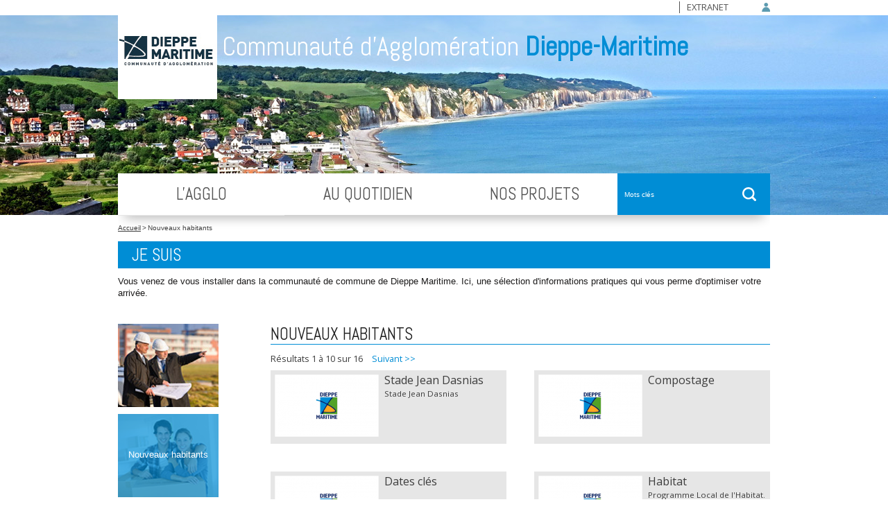

--- FILE ---
content_type: text/html
request_url: http://www.agglodieppe-maritime.com/nouveaux_habitants.html
body_size: 6955
content:
<!DOCTYPE html PUBLIC "-//W3C//DTD XHTML 1.0 Strict//EN" "http://www.w3.org/TR/xhtml1/DTD/xhtml1-strict.dtd">
<html xmlns="http://www.w3.org/1999/xhtml" lang="fr" xml:lang="fr"><head><meta http-equiv="Content-Type" content="text/html; charset=Windows-1252" /><meta content="text/html; charset=Windows-1252" http-equiv="Content-Type" /><meta name="description" content=" " /><meta name="keywords" content=" " /><meta http-equiv="robots" content="all" /><meta name="robots" content="index,follow" /><meta http-equiv="imagetoolbar" content="no" /><meta name="post-it" content="" /><meta name="en-bref" content="" /><link rel="shortcut icon" type="image/x-icon" href="favicon_ie.ico" /><link rel="icon" type="image/x-icon" href="favicon_ie.ico" /><title>Nouveaux habitants - Dieppe Maritime</title><script type="text/javascript" src="/js/jquery/js/jquery.min.js"></script><script type="text/javascript" src="/js/jquery/js/jquery-ui.min.js"></script><script type="text/javascript" src="redirmobile.js"></script><script type="text/javascript" src="/js/shadowbox/shadowbox.js"></script><script type="text/javascript" src="/js/comos.js"></script><script type="text/javascript" src="validSearch.js"></script><script type="text/javascript" src="setLanguage.js"></script><script type="text/javascript" src="formValid.js"></script><script type="text/javascript" src="popup.js"></script><script type="text/javascript" src="pollScript.js"></script><script type="text/javascript" src="openMenu.js"></script><script type="text/javascript" src="ajouterFavoris.js"></script><!--  Ajouter aux favoris --><script type="text/javascript" src="fontSize.js"></script><!-- Augmente la taille du texte --><script type="text/javascript" src="accordeon.js"></script><!-- Gere l'ouverture et fermeture des listes et titres --><script type="text/javascript" src="callSendFriend.js"></script><!-- Envoyer la page a un ami--><script type="text/javascript" src="partage.js"></script><!-- Agregation facebook et myspace --><script type="text/javascript" src="pluginJquery.js"></script><!-- background position--><script type="text/javascript" src="functionJquery.js"></script><!-- function jquery --><script type="text/javascript" src="analytics.js"></script><script type="text/javascript" src="jqueryCookie.js"></script><link rel="stylesheet" type="text/css" href="/js/jquery/css/custom-theme/jquery-ui.css" media="screen" /><link rel="stylesheet" type="text/css" href="/js/shadowbox/shadowbox.css" media="screen" /><link rel="stylesheet" type="text/css" href="styles.css" media="screen" /><link rel="stylesheet" type="text/css" href="menuStyles.css" media="screen" /><link rel="stylesheet" type="text/css" href="stylesSeizeNeuf.css" media="screen and (min-width:1300px)" /><link rel="stylesheet" type="text/css" href="stylesDefaut.css" /><link rel="stylesheet" type="text/css" href="stylesEdition.css" /><link rel="stylesheet" type="text/css" href="stylesimprim.css" media="print" /><link rel="stylesheet" type="text/css" href="styleschangecolor.css" media="screen" /><!--[if lt IE 8]>
   <link href="stylesie.css" rel="stylesheet" type="text/css" media="screen" />
<![endif]--><meta name="revisit-after" content="8 days" /><link rel="stylesheet" type="text/css" href="/js/jquery/css/custom-theme/jquery-ui.css" media="screen" /><link rel="stylesheet" type="text/css" href="/js/shadowbox/shadowbox.css" media="screen" /><link rel="stylesheet" type="text/css" href="fisheyecss.css" media="screen" /><link rel="stylesheet" type="text/css" href="style_switch.css" media="print" /><script type="text/javascript"><!--
			var _gaq = _gaq || [];
			_gaq.push(["_setAccount", "UA-64762250-2"]);
			_gaq.push(["_trackPageview"]);
			
			(function() {
				var ga = document.createElement("script");
				ga.type = "text/javascript";
				ga.async = true;
				ga.src = ("https:" == document.location.protocol ? "https://ssl" : "http://www") + ".google-analytics.com/ga.js";
				var s = document.getElementsByTagName("script")[0];
				s.parentNode.insertBefore(ga, s);
			})();
			//--></script></head><body class="bodygenerique interLarge  newInhabitant">
<div id="background">
   <div id="centrage">
      <div id="total">
         <div id="header">  
<h1 id="logo"><a title="Dieppe Maritime - Retour à l'accueil" accesskey="0" href="accueil.html"><img alt="Dieppe Maritime" src="logo_dieppe.png" /><span>Communauté d'Agglomération <strong>Dieppe-Maritime</strong></span></a></h1>  
<div id="blockExt">
<p id="accueilExt"><a href="#">Extranet</a></p>
<div id="logextranet">
<div id="contentlogextranet">
<form id="logintra" onsubmit="return verifyForm(this);" method="post" action="">
<fieldset><input type="hidden" value="login_espace_reserve" name="formpage" /></fieldset><fieldset><legend>Extranet</legend>
<div class="entry01">
<label for="identifiant">Identifiant : </label><input onfocus="this.select()" id="identifiant" class="saisie required" value="votre identifiant" name="userfield" /></div>
<div class="entry02">
<label for="password">Mot de passe : </label><input onfocus="this.select()" id="password" class="saisie required" type="password" value="" name="pwdfield" /><input class="bouton" type="submit" value="OK" /></div>
</fieldset></form>
<div id="scriptmsg"></div>
<p class="msgLog"><a href="logforget.html" rel="shadowbox;width=450;height=100">Mot de passe oublié</a></p>
</div>
</div>
<div id="loguer"></div>
<form onsubmit="return verifyForm(this);" method="get" action="aller sur  la page choisie">
<div><select onchange="document.location.href = this.options [this.selectedIndex].value" name="langues"><option selected="selected" value="#">Langues</option><option value="accueil_economie.html">Français</option><option value="accueil_economie_en.html">Anglais</option></select></div></form></div>
<div id="navigDirect">
<ul><li class="racnavig"><a accesskey="1" href="#menu"><span class="hidden">Accéder directement à la navigation principale du site</span></a> 
</li><li class="raccontenu"><a accesskey="2" href="#wrapperInter"><span class="hidden">Accéder directement au contenu de la page</span></a> 
</li><li class="racrecherche"><a accesskey="3" href="#recherche"><span class="hidden">Accéder directement au moteur de recherche du site</span></a> 
</li><li class="racplan"><a accesskey="4" href="plan.html"><span>Plan du site</span></a> 
</li><li class="racaide"><a accesskey="5" href="aide.html"><span>Aide à la navigation et accessibilité</span></a> 
</li><li class="raccontraste"><a accesskey="6" href="changecolor.html"><span>Paramètres des contrastes</span></a> 
</li><li class="raccontact"><a accesskey="7" href="contact.html"><span>Contactez-nous</span></a> </li></ul></div>
<div id="recherche"> 
<form id="fSearch" onsubmit="return verifySearch(this);" method="get" action="resultat_de_recherche.htm">
<div><label for="search">Recherche :</label> <input onclick="this.value='';" onfocus="this.select()" id="search" title="Champ de recherche principal" class="saisie" accesskey="r" value="Mots clés" name="mot_cle" /><label for="valideSearch">Valider le formulaire</label><button id="valideSearch" title="ok, je valide ma recherche" type="submit">ok</button> </div></form> </div>
</div>
         <div id="filariane"><a href="accueil.html" title="Retour à l'accueil">Accueil</a><span class="separator">></span><span class="last">Nouveaux habitants</span></div>
         <div id="left">  
<div id="menuCC"><div class="com-menu" id="menu"><ul><li class="lien_accueil"><a accesskey="1" class="on" href="index.html"><span>Accueil</span></a></li>
<li class="lien01">
<a href="comment_ca_marche.html"><span>L'agglo</span></a><ul><li class="lien02">
<a href="comment_ca_marche.html"><span>Comment ça marche ?</span></a><ul><li class="lien02"><a href="mode_d_emploi.html"><span>Mode d'emploi</span></a></li>
<li class="lien03"><a href="dates_cles.html"><span>Dates clés</span></a></li>
</ul></li>
<li class="lien03">
<a href="les_communes2.html"><span>Les communes</span></a><ul><li class="lien03"><a href="ancourt.html"><span>Ancourt</span></a></li>
<li class="lien04"><a href="arques_la_bataille.html"><span>Arques la Bataille</span></a></li>
<li class="lien05"><a href="aubermesnil_beaumais.html"><span>Aubermesnil - Beaumais</span></a></li>
<li class="lien06"><a href="colmesnil_manneville.html"><span>Colmesnil - Manneville</span></a></li>
<li class="lien07"><a href="dieppe.html"><span>Dieppe</span></a></li>
<li class="lien08"><a href="greges.html"><span>Grèges</span></a></li>
<li class="lien09"><a href="hautot_sur_mer.html"><span>Hautot sur Mer</span></a></li>
<li class="lien10"><a href="martigny.html"><span>Martigny</span></a></li>
<li class="lien11"><a href="martin_eglise.html"><span>Martin-Eglise</span></a></li>
<li class="lien12"><a href="offranville.html"><span>Offranville</span></a></li>
<li class="lien13"><a href="rouxmesnil_bouteilles.html"><span>Rouxmesnil-Bouteilles</span></a></li>
<li class="lien14"><a href="st_aubin_sur_scie.html"><span>Saint-Aubin-sur-Scie</span></a></li>
<li class="lien15"><a href="sainte_marguerite_sur_mer.html"><span>Sainte-Marguerite sur Mer</span></a></li>
<li class="lien16"><a href="sauqueville.html"><span>Sauqueville</span></a></li>
<li class="lien17"><a href="tourville_sur_arques.html"><span>Tourville-sur-Arques</span></a></li>
<li class="lien18"><a href="varengeville_sur_mer.html"><span>Varengeville sur Mer</span></a></li>
</ul></li>
<li class="lien05"><a href="le_conseil_de_communaute.html"><span>Les instances</span></a></li>
<li class="lien06">
<a href="organigramme.html"><span>Les services</span></a><ul><li class="lien02"><a href="organigramme.html"><span>Organigramme</span></a></li></ul></li>
<li class="lien07"><a href="les_recrutements.html"><span>Recrutements</span></a></li>
<li class="lien08">
<a href="documents_administratifs.html"><span>Documents administratifs</span></a><ul><li class="lien01"><a href="actes_admin.html"><span>Actes administratifs</span></a></li>
<li class="lien03"><a href="http://www.agglodieppe-maritime.com/PDF/dix_plus_hautes_remunerations_20.pdf"><span>Dix plus hautes rémunérations 2018-2024</span></a></li>
<li class="lien04"><a href="http://www.agglodieppe-maritime.com/images/declaration_nominations_equilibrees_2024_1.pdf"><span>Déclaration nominations équilbrées 2024</span></a></li>
<li class="lien05"><a href="http://www.agglodieppe-maritime.com/pdf/Index_2024_Egalite_professionnel.pdf"><span>Index égalité professionnelle 2024</span></a></li>
<li class="lien06"><a href="http://www.agglodieppe-maritime.com/pdf/art-21-51.pdf"><span>Actions mises en oeuvre pour supprimer les écarts de rémunération</span></a></li>
<li class="lien07"><a href="les_marches_publics.html"><span>Marchés publics et concessions</span></a></li>
<li class="lien08"><a href="appels_a_manifestations_d_interet.html"><span>Appels à manifestation d'intérêt</span></a></li>
<li class="lien11"><a href="subventions.html"><span>Subventions DM</span></a></li>
</ul></li>
</ul></li>
<li class="lien02">
<a href="eau_et_assainissement.html"><span>Au quotidien</span></a><ul><li class="lien02">
<a href="deepmob.html"><span>Transports</span></a><ul><li class="lien02"><a href="transports_scolaires.html"><span>Transports scolaires</span></a></li>
<li class="lien03"><a href="deepmob.html"><span>Transports et mobilités</span></a></li>
</ul></li>
<li class="lien03">
<a href="eau_et_assainissement.html"><span>Eau et assainissement</span></a><ul><li class="lien02"><a href="le_reseau.html"><span>Le réseau</span></a></li>
<li class="lien04"><a href="vrai_ou_faux.html"><span>Vrai ou faux</span></a></li>
<li class="lien05"><a href="reglements_de_service.html"><span>Règlements de Service</span></a></li>
</ul></li>
<li class="lien04">
<a href="dechets_menagers2.html"><span>Déchets ménagers</span></a><ul><li class="lien02"><a href="jours_et_horaires_de_collecte.html"><span>Jours et horaires de collecte</span></a></li>
<li class="lien03"><a href="dechetteries.html"><span>Déchèteries</span></a></li>
<li class="lien04"><a href="consignes_de_tri.html"><span>Consignes de tri</span></a></li>
<li class="lien08"><a href="le_compostage.html"><span>Compostage</span></a></li>
</ul></li>
<li class="lien05">
<a href="enseignements_artistiques.html"><span>Enseignements artistiques</span></a><ul><li class="lien02"><a href="ecole_de_musique_d_offranville.html"><span>Ecole de musique Francis Poulenc</span></a></li>
<li class="lien03"><a href="conservatoire_a_rayonnement_departemental.html"><span>Conservatoire à rayonnement départemental</span></a></li>
</ul></li>
<li class="lien06">
<a href="emploi.html"><span>Emploi</span></a><ul><li class="lien03"><a href="le_plie.html"><span>Le PLIE</span></a></li>
<li class="lien04"><a href="clause_d_insertion.html"><span>Les clauses d'insertion</span></a></li>
</ul></li>
<li class="lien07"><a href="logement_programme_d_interet_general.html"><span>Logement</span></a></li>
<li class="lien08"><a href="qualite_de_l_air.html"><span>Qualité de l'Air</span></a></li>
<li class="lien09"><a href="conseil_numerique.html"><span>Conseil numérique</span></a></li>
<li class="lien12"><a href="sante2.html"><span>Santé</span></a></li>
</ul></li>
<li class="lien03">
<a href="economie_card.html"><span>Nos projets</span></a><ul><li class="lien02">
<a href="culture-1.html"><span>Culture</span></a><ul><li class="lien02"><a href="academie_bach.html"><span>Académie Bach</span></a></li>
<li class="lien04"><a href="dieppe_scene_nationale.html"><span>Dieppe Scène Nationale</span></a></li>
<li class="lien05"><a href="les_echappees.html"><span>Les Echappées</span></a></li>
<li class="lien06"><a href="festival_du_film_canadien.html"><span>Festival du film canadien</span></a></li>
<li class="lien07"><a href="inventaire_du_patrimoine.html"><span>Inventaire du patrimoine</span></a></li>
<li class="lien08"><a href="lecture_publique.html"><span>Lecture publique</span></a></li>
</ul></li>
<li class="lien03">
<a href="economie_card.html"><span>Economie</span></a><ul><li class="lien02"><a href="economie_sociale_et_solidaire.html"><span>Economie sociale et solidaire</span></a></li>
<li class="lien03"><a href="concertation_eurochannel3.html"><span>Concertation Eurochannel III</span></a></li>
</ul></li>
<li class="lien04">
<a href="espaces_naturels_sensibles_2.html"><span>Environnement</span></a><ul><li class="lien02"><a href="espaces_naturels_sensibles_2.html"><span>Espaces Naturels Sensibles</span></a></li>
<li class="lien03"><a href="Atlas_biodiversite_communale.html"><span>Sorties nature "Atlas de la Biodiversité Communale"</span></a></li>
<li class="lien04"><a href="foret_darques.html"><span>Forêt d'Arques</span></a></li>
<li class="lien05"><a href="estran.html"><span>ESTRAN</span></a></li>
</ul></li>
<li class="lien05"><a href="office_de_tourisme-1.html"><span>Tourisme</span></a></li>
<li class="lien07">
<a href="schema_de_developpement_sportif.html"><span>Sport</span></a><ul><li class="lien02"><a href="nautisme.html"><span>Nautisme</span></a></li>
<li class="lien03"><a href="stade_jean_dasnias.html"><span>Stade Jean Dasnias</span></a></li>
<li class="lien04"><a href="schema_de_developpement_sportif.html"><span>Schéma de Développement Sportif</span></a></li>
</ul></li>
<li class="lien09">
<a href="developpement_durable.html"><span>Développement Durable</span></a><ul><li class="lien02"><a href="agenda_21.html"><span>Agenda 21</span></a></li>
<li class="lien03"><a href="plan_climat_energie_territorial.html"><span>Plan Climat Energie Territorial</span></a></li>
</ul></li>
<li class="lien11"><a href="habitat2.html"><span>Habitat</span></a></li>
<li class="lien14"><a href="campusconnectedieppe.html"><span>Campus Connecté</span></a></li>
</ul></li>
</ul></div></div>  
<div id="menuExt"></div>
</div>
         <div id="content">
            <div id="wrapperInter">
               <div id="inter">
<h1><span>Je suis</span></h1>
<p>Vous venez de vous installer dans la communauté de commune de Dieppe Maritime. Ici, une sélection d'informations pratiques qui vous perme d'optimiser votre arrivée.</p>
<p> </p>
<div id="profilAccueil">
<h2><span>Je suis</span></h2>
<ul id="profilJeSuis"><li id="economicActor" class="profil01">
<a href="acteurs_economiques.html"><img alt="" src="profil_acteur_economique.jpg" /><span class="masque">Acteurs économiques</span></a> 
</li>
<li id="newInhabitant" class="profil02">
<a href="nouveaux_habitants.html"><img alt="" src="profil_new_hbts.jpg" /><span class="masque">Nouveaux habitants</span></a> 
</li>
<li id="family" class="profil03">
<a href="familles.html"><img alt="" src="profil_famille.jpg" /><span class="masque">Familles</span></a> 
</li>
<li id="young" class="profil04">
<a href="collectivites.html"><img alt="" src="profil_collectivite.jpg" /><span class="masque">Collectivités</span></a> </li>
</ul></div>
<div class="contentProfil">
<h2><span>Nouveaux habitants</span></h2><div id="pagination-top" class="pagination"><div class="wrapPagination"><p>Résultats <span class="count">1</span> à <span class="count">10</span> sur <span class="count">16</span></p><a class="suivant" href="/nouveaux_habitants.html?p=1"> <span>Suivant &gt;&gt;</span></a></div></div><ul class="listeMoteur"><li class="profil one">
   <a href="stade_jean_dasnias.html">
               <img src="visuel_actus_default_150_90.png" alt="Visuel par défaut" />
            <div class="annuRight">
         <strong>Stade Jean Dasnias</strong>
                     <span>Stade Jean Dasnias</span>
               </div>
   </a>
</li><li class="profil two">
   <a href="le_compostage.html">
               <img src="visuel_actus_default_150_90.png" alt="Visuel par défaut" />
            <div class="annuRight">
         <strong>Compostage</strong>
               </div>
   </a>
</li><li class="profil one">
   <a href="dates_cles.html">
               <img src="visuel_actus_default_150_90.png" alt="Visuel par défaut" />
            <div class="annuRight">
         <strong>Dates clés</strong>
               </div>
   </a>
</li><li class="profil two">
   <a href="habitat2.html">
               <img src="visuel_actus_default_150_90.png" alt="Visuel par défaut" />
            <div class="annuRight">
         <strong>Habitat</strong>
                     <span>Programme Local de l'Habitat.</span>
               </div>
   </a>
</li><li class="profil one">
   <a href="dechetteries.html">
               <img src="visuel_actus_default_150_90.png" alt="Visuel par défaut" />
            <div class="annuRight">
         <strong>Déchèteries</strong>
               </div>
   </a>
</li><li class="profil two">
   <a href="plan_climat_energie_territorial.html">
               <img src="visuel_actus_default_150_90.png" alt="Visuel par défaut" />
            <div class="annuRight">
         <strong>Plan Climat Energie Territorial</strong>
                     <span>PCET</span>
               </div>
   </a>
</li><li class="profil one">
   <a href="deepmob.html">
               <img src="visuel_actus_default_150_90.png" alt="Visuel par défaut" />
            <div class="annuRight">
         <strong>Transport</strong>
                     <span>Réseau Deep Mob, transports scolaires.</span>
               </div>
   </a>
</li><li class="profil two">
   <a href="comment_ca_marche.html">
               <img src="visuel_actus_default_150_90.png" alt="Visuel par défaut" />
            <div class="annuRight">
         <strong>Comment ça marche ?</strong>
                     <span>Mode d'emploi de Dieppe-Maritime.</span>
               </div>
   </a>
</li><li class="profil one">
   <a href="foire_aux_harengs_2024_comment_s_y_rendre.html">
               <img src="miniature_transports_foire_harengs_2024_150_90.jpg" alt="" />
            <div class="annuRight">
         <strong>Foire aux harengs 2024 : Comment s'y rendre ?</strong>
                     <span>Bus, parkings... Dieppe-Maritime vous emmène à la foire aux harengs et à la coquuille Saint-Jacques </span>
               </div>
   </a>
</li><li class="profil two">
   <a href="dechets_menagers2.html">
               <img src="visuel_actus_default_150_90.png" alt="Visuel par défaut" />
            <div class="annuRight">
         <strong>Déchets ménagers</strong>
                     <span>Ordures ménagères, recyclables...</span>
               </div>
   </a>
</li></ul><div id="pagination-bottom" class="pagination"><div class="wrapPagination"><p>Résultats <span class="count">1</span> à <span class="count">10</span> sur <span class="count">16</span></p><a class="suivant" href="/nouveaux_habitants.html?p=1"> <span>Suivant &gt;&gt;</span></a></div></div></div>
</div>
               
               
            </div>
         </div>
         <div id="lien_glossaire"></div>
      </div>
   </div>
</div>
<div id="footer">
<div id="wrapperFooter">
<div id="outilsFooter">  
<ul><li id="contactFooter">
<a href="contact.html">Contactez-nous</a> 
<div style="FONT-SIZE: 15px; FONT-FAMILY: wf_segoe-ui_normal, "Segoe UI", "Segoe WP", Tahoma, Arial, sans-serif, serif, EmojiFont; WHITE-SPACE: normal; WORD-SPACING: 0px; TEXT-TRANSFORM: none; FONT-WEIGHT: 400; COLOR: rgb(33,33,33); FONT-STYLE: normal; ORPHANS: 2; WIDOWS: 2; MARGIN: 0px; LETTER-SPACING: normal; BACKGROUND-COLOR: rgb(255,255,255); TEXT-INDENT: 0px; font-variant-ligatures: normal; font-variant-caps: normal; -webkit-text-stroke-width: 0px; text-decoration-thickness: initial; text-decoration-style: initial; text-decoration-color: initial">Zone industrielle Louis Delaporte, Zone verte, voie A,76370 Rouxmesnil-Bouteilles<br /></div>
</li>
<li id="compteFooter">
<a href="accueil_extranet.html">Mon compte</a> 
<p>Connectez vous à l'extranet de Dieppe Maritime. </p>
</li>
<li id="fbFooter">
<a onclick="if (!this.isContentEditable) return !window.open(this.href,'blank');" title="Ouverture dans une nouvelle fenêtre" href="https://www.facebook.com/dieppemaritime?fref=ts">Suivez-nous</a> 
<p>Rejoignez-nous sur les réseaux sociaux et partagez l'actualité.</p>
</li>
</ul>  </div> 
<ul id="rich01" class="rich"><li class="lien00">
   <a href="comment_ca_marche.html">
               <img src="vue-aerienne-sitl_181_120.gif" alt="Visuel par défaut" />
            <strong>Comment ça marche ?</strong>
               <span>Mode d'emploi de Dieppe-Maritime.</span>
         </a>
</li><li class="lien01">
   <a href="les_communes2.html">
               <img src="visuel_rich_menu_carte_dieppe_maritime_181_120.jpg" alt="" />
            <strong>Les communes</strong>
         </a>
</li><li class="lien02">
   <a href="le_conseil_de_communaute.html">
               <img src="Conseil_communaute_rich_menu_01.png" alt="" />
            <strong>Les instances</strong>
               <span>Vos élus, le Conseil de communauté, le bureau communautaire, les commissions</span>
         </a>
</li><li class="lien03">
   <a href="organigramme.html">
               <img src="organigramme_rich_menu.png" alt="" />
            <strong>Les services</strong>
               <span>Annuaires&nbsp;des services et organigramme.&nbsp;</span>
         </a>
</li><li class="lien04">
   <a href="les_recrutements.html">
               <img src="logo_dm_site.jpg" alt="" />
            <strong>Les recrutements</strong>
         </a>
</li><li class="lien05">
   <a href="documents_administratifs.html">
               <img src="logo_dm_site.jpg" alt="" />
            <strong>Documents administratifs</strong>
               <span>Demandes de subventions, documents de l'administration, publications.</span>
         </a>
</li> 
<li class="closeRich"><a class="fermerRich" href="#">Fermer</a></li>
</ul>  
<ul id="rich02" class="rich"><li class="lien00">
   <a href="deepmob.html">
               <img src="deep_mob_181_120.jpg" alt="" />
            <strong>Transport</strong>
               <span>Réseau Deep Mob, transports scolaires.</span>
         </a>
</li><li class="lien01">
   <a href="eau_et_assainissement.html">
               <img src="eau-et-assainissement.jpg" alt="" />
            <strong>Eau et assainissement</strong>
               <span>Fonctionnement du réseau, assainissement non-collectif.</span>
         </a>
</li><li class="lien02">
   <a href="dechets_menagers2.html">
               <img src="dechets_rich_menu.png" alt="" />
            <strong>Déchets ménagers</strong>
               <span>Ordures ménagères, recyclables...</span>
         </a>
</li><li class="lien03">
   <a href="enseignements_artistiques.html">
               <img src="img_Conservatoire-3_181_120.gif" alt="" />
            <strong>Enseignements artistiques</strong>
               <span>Ecole de musique Francis Poulenc, Conservatoire à Rayonnement Départemental.</span>
         </a>
</li><li class="lien04">
   <a href="emploi.html">
               <img src="Emploi_rich_menu.png" alt="" />
            <strong>Emploi</strong>
         </a>
</li><li class="lien05">
   <a href="logement_programme_d_interet_general.html">
               <img src="Logement_01.png" alt="" />
            <strong>Logement</strong>
               <span>Programme d'Intérêt Général.</span>
         </a>
</li><li class="lien06">
   <a href="qualite_de_l_air.html">
               <img src="avenue_verte_2015_60_cdt76_v_rustuel_181_120.jpg" alt="" />
            <strong>Qualité de l'Air</strong>
               <span>Indices Atmo, Qualité de l'air sur le territoire Dieppomarin au jour le jour</span>
         </a>
</li><li class="lien07">
   <a href="conseil_numerique.html">
               <img src="colleagues_working_together_medium_shot_181_120.jpg" alt="" />
            <strong>Conseil Numérique</strong>
               <span>Permanences du Conseiller Numérique</span>
         </a>
</li><li class="lien08">
   <a href="sante2.html">
               <img src="rich_menu_sante_181_120.jpg" alt="" />
            <strong>Santé</strong>
         </a>
</li> 
<li class="closeRich"><a class="fermerRich" href="#">Fermer</a></li>
</ul>  
<ul id="rich03" class="rich"><li class="lien00">
   <a href="culture-1.html">
               <img src="culture_rich_menu_01.png" alt="" />
            <strong>Culture</strong>
               <span>Académie Bach, Conférences sur l'art contemporain, Dieppe Scène Nationale, les Echappées,.</span>
         </a>
</li><li class="lien01">
   <a href="economie_card.html">
               <img src="economie_rich_menu.png" alt="" />
            <strong>Economie</strong>
               <span>Zones d'activités économiques, Centre d'Affaires, hôtel d'entreprises.</span>
         </a>
</li><li class="lien02">
   <a href="espaces_naturels_sensibles_2.html">
               <img src="environnement_rich_menu.png" alt="" />
            <strong>Environnement</strong>
               <span>Espaces Naturels Sensibles, valorisation du littoral.</span>
         </a>
</li><li class="lien03">
   <a href="office_de_tourisme-1.html">
               <img src="tourisme_art_rich_menu.png" alt="" />
            <strong>Tourisme</strong>
               <span>Office de Tourisme, golf communautaire, signalétique...</span>
         </a>
</li><li class="lien04">
   <a href="schema_de_developpement_sportif.html">
               <img src="Sport_rich_menu.png" alt="" />
            <strong>Sport</strong>
               <span>Schéma de Développement Sportif, Nautisme, Stade Jean Dasnias.</span>
         </a>
</li><li class="lien05">
   <a href="developpement_durable.html">
               <img src="Dev_durable_rich_menu.png" alt="" />
            <strong>Développement durable</strong>
               <span>Agenda 21, Plan Climat Energie Territorial.</span>
         </a>
</li><li class="lien06">
   <a href="habitat2.html">
               <img src="Logement_02.png" alt="" />
            <strong>Habitat</strong>
               <span>Programme Local de l'Habitat.</span>
         </a>
</li><li class="lien07">
   <a href="campusconnectedieppe.html">
               <img src="rich_menu_campusco_181_120.jpg" alt="" />
            <strong>Campus Connecté</strong>
               <span>Dispositif permettant de poursuivre des études universitaires à distance depuis Dieppe.<br></br></span>
         </a>
</li> 
<li class="closeRich"><a class="fermerRich" href="#">Fermer</a></li>
</ul>      
<div id="linksFooter">
<ul class="liensFooter"> 
</li>
<li class="first">
<a href="aide.html">Aide à la navigation et accessibilité</a>  
</li>
<li>|  
</li>
<li>
<a href="changecolor.html">Contraste</a>  
</li>
<li>|   
</li>
<li>
<a href="dieppe_maritime_plan_du_site.html">Plan du site</a>   
</li>
<li>|   
</li>
<li>
<a href="contact.html">Contact</a>   
</li>
<li>|  
</li>
<li>
<a href="informations_legales.html">Informations légales</a>  
</li>
<li>|  
</li>
<li class="last">
<a href="credits.html">Crédits</a>  </li>
</ul></div>
<div id="getcolor"></div>
</div>
</div>
</body></html>


--- FILE ---
content_type: text/html
request_url: http://www.agglodieppe-maritime.com/nouveaux_habitants.html?ajax=ok
body_size: 124
content:
{"url":"www.google.fr","label":"Charte"}

--- FILE ---
content_type: text/css
request_url: http://www.agglodieppe-maritime.com/styles.css
body_size: 41692
content:
@import url(http://fonts.googleapis.com/css?family=Abel);
@import url(http://fonts.googleapis.com/css?family=Open+Sans:300italic,400italic,600italic,700italic,800italic,400,300,600,800,700);
/*--- STYLES DE BASE ---*/
body {
margin:0;
padding:0;
/*-- 506MN -- REF - typechart.com -- */
font-family: "Arial", sans-serif;
font-size: 0.8em;
font-style: normal;
font-weight: normal;
text-transform: none;
letter-spacing: normal;
line-height: 1.4em;
color:#1C1B1B;
background:#FFF url(bgHome.jpg) no-repeat center 22px;
}
a:link, a:visited {
 color:#008DD5;
}
a:hover,a:focus,a:active {
 color:#656363;
}
#inter ol{
margin: 10px 0px 10px 30px;
}
#inter ul{
margin: 10px 0px 10px 0px;
padding-left:15px;
}
#inter ol ol,
#inter ul ul{
margin: 10px 0;
padding: 0 0 0 20px;
}
ul li, 
#inter ul li {
 list-style:none;
}
.colonne {
 width:49%;
 float:left;
}
.colonne + .colonne {
 float:right;
}
#background {
 position:relative;
 z-index:3;
}
/*--- DATEPICKER ---*/
#ui-datepicker-div {
 display:none;
}
/*--- ACCORDEON ---*/
#inter .lireLaSuiteAccordeon {
 width:100%;
 display:block;
 border-bottom:1px dashed #008DD5;
 float:left;
 margin:5px 0 10px 0;
}
body.bodyEco #inter .lireLaSuiteAccordeon {
 border-bottom:1px dashed #011F67;
}
#inter .lireLaSuiteAccordeon a{
 float:right;
 text-decoration:none;
 font-style:italic;
 color:#008DD5;
}
#inter .lireLaSuiteAccordeon a:hover {
 color:#656363;
}
/*-- ANCRES ---*/
h1 a, h2 a, h3 a, h4 a, h5 a, h6 a {
 text-decoration:none;
}
/*--------------------------------------------------------------------------------------------------------------*/
/*--- CENTRAGE ---*/
#centrage, 
body.preHome #centrage {
width:940px;
margin:auto;
}
/*--------------------------------------------------------------------------------------------------------------*/
/*--- TOTAL ---*/
#total, 
body.preHome #total {
width:940px;
position:relative;
}
/*--------------------------------------------------------------------------------------------------------------*/
/*--- HEADER ---*/
#header, 
body.preHome #header {
 width:940px;
 height:310px;
}
#header h1, 
#header_popup h1 {
 margin:0;
 position:relative;
}
#header_popup h1 {
 text-align:center;
}
#header h1 a, 
#header h1 a img {
 display:block;
}
#header h1 span {
 position:absolute;
 top:45px;
 left:150px;
 color:#FFF;
 font-size:1.7em;
 font-family: 'Abel', sans-serif;
}
#header h1 a:hover span, 
#header h1 strong {
 color:#008DD5;
}
body.bodyEco #header h1 span {
 line-height:1em;
 display:block;
 left:220px;
 width:650px;
}
#boutonMobile {
 display:none;
}
#blockExt {
 position:absolute;
 top:2px;
 right:0;
 font-family: 'Open Sans', sans-serif;
}
body.loguer #accueilExt {
 display:none;
}
#loguer, 
#blockExt p, 
#blockExt form,
#blockExt select  {
 float:right;
 margin:0 0 0 20px;
}
#header #loguer, #header #blockExt p, #header #blockExt form, #header #blockExt select {
 margin:0;
}
#blockExt > form {
 display:none;
}
body.bodyEco #blockExt form, 
body.bodyEng #blockExt form {
 display:block;
}
#blockExt select {
 border:none;
 font-size:0.9em;
}
.welcome {
 text-transform:uppercase;
 font-weight:bold;
 margin:0 5px 0 0;
}
.deconnecte {
 margin:0 0 0 10px;
 text-transform:uppercase;
 text-decoration:none;
}
#accueilExt, 
#blockExt select {
 margin:0 0 0 10px;
 padding:0 0 0 10px;
 text-transform:uppercase;
 border-left:1px solid #525252;
}
#accueilExt a {
 padding:0 60px 0 0;
 background:url(picto-extranet.png) no-repeat right center;
}
#header .deconnecte, 
#accueilExt a, 
#blockExt select, 
#blockExt select option {
 color:#525252;
 text-decoration:none;
}
#header .deconnecte:hover, 
#accueilExt a:hover {
 color:#008DD5;
}
#total #blockExt select {
 padding-top:2px;
}
#blockExt select option {
 padding:0 60px 0 0;
}
#blockExt #logextranet {
 position:absolute;
 top:18px;
 right:0;
 width:250px;
 background:#FFF;
 display:none;
}
#blockExt #logextranet.flip {
 display:block;
}
#blockExt #contentlogextranet {
 padding:15px;
}
#blockExt #logextranet legend {
 display:none;
}
#logextranet .entry01, 
#logextranet .entry02, 
#logextranet input.bouton {
 width:100%;
 margin:10px 0 5px 0;
}
#logextranet label {
 width:100%;
}
#logextranet #scriptmsg, 
#logextranet input {
 width:98%;
}
#logextranet .entry01 {
 margin-top:0;
}
#logextranet .msgLog {
 float:none;
 width:100%;
 margin:0;
 font-size:0.8em;
}
body.extranet #wrapperInter {
 width:600px;
}
body.extranet #inter {
 float:left;
 width:250px;
}
body.extranet #inter_popup {
 padding-top:15px;
}
body.extranet #inter_popup legend {
 display:none;
}
body.extranet #inter_popup .entry01 {
 float:left;
 width:270px;
}
body.extranet #inter_popup input.bouton {
 float:right;
 min-width:60px;
 margin:0;
}
/*--------------------------------------------------------------------------------------------------------------*/
/*--- RECHERCHE ---*/
#recherche {
position: absolute;
top: 250px;
*top:249px;
right: 0;
font-size: x-small;
margin: 0;
padding: 0;
}
#recherche input.saisie {
float:left;
font-size:x-small;
color:#FFF;
border:none;
background: #008DD5;
vertical-align:middle;
width:150px;
height:60px;
line-height: 22px;
line-height:60px\9;
margin:0;
padding:0 0 0 10px;
}
#recherche input.saisie:hover, 
#recherche input.saisie:focus {
 color:#EEE;
}
#recherche button {
float:left;
height:60px;
width:60px;
border:none;
text-indent:-5000px;
vertical-align:middle;
margin:0;
padding:0;
background:#008DD5 url(bgSearch.png) no-repeat center center;
}
body.bodyEco #header #recherche button {
 background:#011F67 url(bgSearch.png) no-repeat center center;
}
#recherche label {
position:absolute;
top:-9000px;
}
/*--------------------------------------------------------------------------------------------------------------*/
/*--- CONTENT ---*/
body.accueil #content {
 width:940px;
}
#content {
position:relative;
width: 700px;
float: right;
z-index:1;
}
/*--------------------------------------------------------------------------------------------------------------*/
/*--- FIL D'ARIANE ---*/
#filariane {
 font-size:x-small;
 width: 100%;
 float: left;
 padding:10px 0;
 color:#3D3D3D;
 background:url(headerShadow.png) no-repeat center top;
}
#filariane a {
 color:#3D3D3D;
}
#filariane a:hover {
 color:#008DD5;
}
#filariane a, 
#filariane span {
 padding-right:2px;
}
body.accueil #filariane a, 
body.accueil #filariane span {
 display:none;
}
/*--------------------------------------------------------------------------------------------------------------*/
/*--- INTER ---*/
body.accueil #wrapperInter, 
body.interLarge #wrapperInter, 
body.interLarge #content {
 width:940px;
}
#wrapperInter {
position:relative;
float:right;
margin:0;
padding:0;
width:640px;
}
#inter {
 min-height:400px;
}
#bandeauInter img {
 max-width:640px;
}
#inter ul li {
 padding-left:18px;
 background:url(puce01.gif) no-repeat 0 6px;
}
/*--- PREHOME ---*/
body.preHome {
 background:#3D3D3D url(bgPreHome.png) no-repeat center top;
}
body.preHome #header {
 height:310px;
}
body.preHome #header h1 img {
 position:absolute;
 top:25px;
 left:0;
}
#interPreHome {
 margin:0;
 padding:0;
 float:left;
 width:100%;
 font-family: 'Abel', sans-serif;
}
#interPreHome li {
 float:left;
 width:300px;
}
#interPreHome li + li {
 margin-left:20px;
}
#interPreHome li a {
 text-transform:uppercase;
 text-decoration:none;
 display:block;
 float:left;
 height:93px;
 font-size:1.9em;
 line-height:1.2em;
 color:#525252;
 background:#FFF;
}
#interPreHome img {
 float:left;
 width:80px;
}
#interPreHome strong {
 float:right;
 width:184px;
 padding:18px;
 font-weight:normal;
}
#interPreHome li a:hover strong {
 color:#FFF;
 background:#008DD5;
}
body.preHome #recherche {
 height:52px;
 top:220px;
 right:575px;
 width:365px;
 background:#008DD5;
}
body.preHome #recherche label[for="search"] {
 color:#FFF;
 top:0;
 float:left;
 padding:17px 0 17px 19px;
 position:relative;
 font-family: 'Abel', sans-serif;
 font-size:2.6em;
}
body.preHome #recherche input.saisie, 
body.preHome #recherche button {
 height:52px;
 font-size:1em;
 text-transform:uppercase;
}
body.preHome #recherche button {
 height:52px;
}
#rubriques {
 position:absolute;
 top:220px;
 left:365px;
 height:30px;
 padding:11px 0;
 width:240px;
 background:#008DD5;
}
#rubriquesDieppe {
 margin:0;
 padding:0;
 height:30px;
 width:212px;
 border-left:1px solid #FFF;
 border-right:1px solid #FFF;
 background:url(bgFleche.png) no-repeat 190px center;
}
#rubriquesDieppe li {
 color:#FFF;
 font-size:0.9em;
 text-transform:uppercase;
}
#rubriquesDieppe li + li {
 display:none;
 background:#008DD5;
}
#rubriquesDieppe:hover li {
 display:block;
}
#rubriquesDieppe li a {
 display:block;
 color:#FFF;
 height:30px;
 text-decoration:none;
}
#rubriquesDieppe li + li a:hover {
 color:#008DD5;
 background:#FFF;
}
#rubriquesDieppe li a span {
 display:block;
 padding:5px 20px;
}
/*--------------------------------------------------------------------------------------------------------------*/
/*--- ACCUEIL ---*/
body.accueil #inter p {
 margin:0;
}
body.accueil #inter ul {
 margin:0;
 padding:0;
 float:left;
 width:100%;
}
body.accueil #inter > ul {
 position:relative;
 z-index:2;
}
#containerLastMinute {
 position:relative;
 z-index:1;
}
body.accueil #inter ul li {
 padding:0;
 background:none;
 float:left;
}
body.accueil #inter > ul > li {
 height:330px;
 position:relative;
}
body.accueil #inter ul .jeSuis {
 margin-left:20px;
}
body.accueil #inter > ul > li + li + li + li {
 height:295px;
 margin-top:30px;
}
.actus {
 width:700px;
 z-index:1
}
.enUnClic {
 width:220px;
 z-index:1;
}
.territoireRight, 
.zoomSur {
 display:none;
 z-index:1;
}
.leTerritoire {
 width:380px;
 z-index:2;
}
.jeSuis {
 width:300px; 
 z-index:2;
}
.eco {
 width:220px; 
 z-index:2;
}
body.accueil #inter h2 {
 height:41px;
 width:220px;
 text-align:center;
 border:none;
 color:#FFF;
 margin:0;
 background:url(bgH2min.png) no-repeat left top;
}
body.accueil #inter .actus h2 {
 width:700px;
 background:#008DD5;
 position:relative;
 z-index:1;
}
body.accueil #inter .jeSuis h2 {
 width:300px;
 background-image:url(bgH2max.png);
}
#inter #actusAccueil h2, 
#inter #profilAccueil h2 {
 text-align:left;
}
body.accueil #inter h2 span {
 display:block;
 padding:6px 10px;
}
body.accueil #inter ul .enUnClic, 
body.accueil #inter ul .eco {
 float:right;
}
#territoireAccueil > p > a {
 display:block;
 text-decoration:none;
 text-transform:uppercase;
 height:85px;
 width:381px;
 line-height:1.4em;
 text-align:center;
 padding:105px 0;
 font-family: 'Abel', sans-serif;
 font-size:2.5em;
 color:#FFF;
 background:url(bgCarte.png) no-repeat left top;
}
#total #territoireAccueil > p > a:hover, 
#total #inter .fluxRSS a:hover {
  /* SAFARI TRES VIELLE VERSION < 2.1 */
 -khtml-opacity:0.8; 
 /* FIREFOX TRES VIELLE VERSION <= 0.9*/
 -moz-opacity : 0.8; 
 /* IE 8 ET COMPRIS PAR IE 10*/
 -ms-filter: "alpha(opacity=80)"; 
 /* IE > 4 et < 8 ET COMPRIS PAR IE 10*/
 filter: progid:DXImageTransform.Microsoft.Alpha(opacity=80); 
 /* IE 4 */
 filter : alpha(opacity=80); 
 /* AUTRE */
 opacity : 0.8;
}
#territoireAccueil a span {
 display:block;
 font-size:1.3em;
}
#inter #profilJeSuis li, 
#inter #profilJeSuis li + li + li {
 position:relative;
 width:145px;
 float:left;
}
#inter #profilJeSuis li + li, 
#inter #profilJeSuis li + li + li + li {
 float:right;
}
#inter #profilJeSuis li {
 margin-top:7px;
}
#inter #profilJeSuis li a {
 float:left;
 display:block;
 height:120px;
 width:145px;
 font-size:1.05em;
 text-align:center;
}
.masque {
 position:absolute;
 top:0;
 left:0;
 color:#FFF;
 display:none;
 padding:50px 0;
 height:20px;
 width:145px;
 background:url(blue-opacity.png) repeat left top;
}
#inter #profilJeSuis a:hover .masque, 
body.economicActor #economicActor .masque, 
body.newInhabitant #newInhabitant .masque, 
body.family #family .masque, 
body.young #young .masque {
 display:block;
}
#inter #enUnClic li {
 width:220px;
 font-family: 'Open Sans', sans-serif;
}
#inter #enUnClic li a {
 text-transform:uppercase;
 text-decoration:none;
 float:left;
 display:block;
 font-size:0.9em;
 height:36px;
 width:220px;
 color:#3D3D3D;
 background:#EEE;
}
#inter #enUnClic li a:hover, 
#inter #enUnClic li a:focus {
 background:#FFF;
}
#inter #enUnClic li a span {
 display:block;
 padding:9px 30px;
}
#economieAccueil a, 
#zoomSurAccueil a, 
body.bodyEco #zoomSurAccueil a {
 font-family: 'Open Sans', sans-serif;
 display:block;
 height:254px;
 position:relative;
 text-decoration:none;
}
#zoomSurAccueil a {
 height:288px;
}
#economieAccueil img, 
#economieAccueil strong, 
#economieAccueil p span, 
#zoomSurAccueil img, 
#zoomSurAccueil strong, 
#zoomSurAccueil p span {
 display:block;
 color:#3D3D3D;
}
#economieAccueil strong, 
#zoomSurAccueil strong {
 font-size:1.25em;
 font-weight:normal;
 color:#3D3D3D;
 padding:10px 0;
}
#economieAccueil a:hover strong, 
#economieAccueil a:hover span, 
#zoomSurAccueil a:hover strong, 
#zoomSurAccueil a:hover span {
 color:#008DD5;
}
#economieAccueil .plus, 
#zoomSurAccueil .plus, 
body.bodyEco #zoomSurAccueil .plus {
 position:absolute;
 top:240px;
 left:0;
 color:#008DD5;
}
#zoomSurAccueil .plus {
 top:273px;
}
#economieAccueil p span, 
#zoomSurAccueil p span {
 line-height:1.2em;
}
/*--- ACTUS A LA UNE ---*/
#inter #actus {
 position:relative;
 z-index:2;
 height:289px;
 overflow:hidden;
 border-right:1px solid #E6E6E6;
}
.actuUne {
height:289px;
width:700px;
color: #908888;
overflow: hidden;
}
.actuUne:first-child {
 margin-top:0;
}
#inter .actuUne ul {
margin: 0;
padding: 0;
}
#inter .actuUne > ul > li{
float: right;
line-height: 1em;
width:700px;
}
#inter .actuUne ul li{
background-image: none;
}
#inter #actus .actuUne ul li ul{
position: absolute;
left: 0;
top: 0;
width:482px;
}
.actuUne a{
color: #024965;
text-decoration: none;
}
.actuUne > ul > li > div {
font-family: 'Open Sans', sans-serif;
position: absolute;
top:0;
right:0;
z-index: 99;
width: 221px;
height: 96px;
padding:0;
overflow: hidden;
cursor:pointer;
border-bottom:1px solid #E6E6E6;
}
.actuUne + .actuUne > ul > li > div {
 top:96px;
}
.actuUne + .actuUne + .actuUne > ul > li > div {
 top:192px;
}
.selected ul {
 z-index: 2;
}
.actuUne ul li div p span {
 font-weight:normal;
 font-size:1.3em;
 line-height:1.2em;
 display:block;
}
.actuUne ul li div p .theme {
 font-size:1em;
 padding:5px 0 0 0;
}
.actuUne > ul > li.selected > div,
.actuUne > ul > li > div:hover{
 background:#E6E6E6;
}
.actuUne > ul > li > div > p {
 text-align: left;
 line-height: 1.2em;
}
#inter .actuUne .titreDouble a, 
body.bodyEco #inter .actuUne .titreDouble a {
 display:block;
 height:74px;
 padding:11px 14px;
 color:#3D3D3D;
}
#inter .actuUne .titreDouble a:hover, 
#total #inter .colorAgglo .titreDouble a:hover {
 color:#008DD5;
}
#total .actuUne.colorEco .titreDouble a:hover {
 color:#011F67;
}
.actuUne > ul > li > ul > li {
 position: absolute;
 top: 0;
 left: 0;
}
.wrapperImgActu{
 position: relative;
}
.voirTout {
 position:absolute;
 top:0;
 right:0;
 z-index:3;
}
.voirTout a {
 display:block;
 text-decoration:none;
 padding:11px 40px 11px 0;
 color:#FFF;
 background:url(bgPlus.png) no-repeat 150px center;
}
.voirTout a:hover, 
.voirTout a:focus {
 text-decoration:underline;
}
.fluxRSS {
 position:absolute;
 top:12px;
 left:110px;
 z-index:3;
}
body.bodyEng .fluxRSS {
 left:150px;
}
#total #inter .fluxRSS a {
 color:#FFF;
 display:block;
 height:17px;
 width:18px;
 text-indent:-5000px;
 background:url(fluxRSS.png) no-repeat center center;
}
/*--------------------------------------------------------------------------------------------------------------*/
/*--- PROFILS ---*/
body.interLarge #profilAccueil {
 float:left;
 width:160px;
}
body.interLarge .contentProfil {
 float:right;
 width:720px;
}
body.interLarge #profilAccueil h2 {
 display:none;
}
body.interLarge .contentProfil h2 {
 margin-top:0;
}
body.interLarge #profilJeSuis, 
body.interLarge #inter #profilAccueil li {
 float:left;
 margin:0;
 padding-left:0;
 background:none;
}
body.interLarge #inter #profilAccueil li + li {
 margin-top:10px;
}
#total #inter .profil {
 font-family: 'Open Sans', sans-serif;
 float:left;
 min-height:100px;
 width:340px;
 position:relative;
 background:#E6E6E6;
}
#total #inter .profil.two {
 float:right;
}
.profil + .profil + .profil {
 margin-top:40px;
}
.profil a {
 display:block;
 padding:6px;
 color:#3D3D3D;
 background:#E6E6E6;
 text-decoration:none;
}
.profil a:hover, 
.profil a:focus {
 color:#008DD5;
}
.profil img {
 width:150px;
}
.profil .annuRight {
 width:170px;
 padding:0;
 height:auto;
}
.profil strong {
 font-weight:normal;
 font-size:1.25em;
 display:block;
}
.profil span {
 display:block;
 padding-top:5px;
 font-size:0.9em;
 line-height:1.1em;
}
/*--------------------------------------------------------------------------------------------------------------*/
/*--- COMMENT ---*/
#comment,
#recaptcha_area{
width: 100%;
float: left;
}
#recaptcha_area table{
width: auto;
float: left;
}
/*--------------------------------------------------------------------------------------------------------------*/
/*--- LEFT ---*/
body.interLarge #left {
 height:1px;
 width:1px;
}
#left{
position:relative;
float:left;
width:240px;
z-index:2;
}
body.interLarge #menuExt {
 display:none;
}
/*--------------------------------------------------------------------------------------------------------------*/
/*--- MOTEUR DE RECHERCHE ---*/
.searchzone {
 position:relative;
 background:#FFF;
 border:1px solid #E6E6E6;
}
#inter .searchzone form {
 position:relative;
 margin:0;
 padding:25px 180px 25px 25px;
}
body.moteur #inter fieldset, 
#inter .label, 
#inter .label div {
 display:inline;
}
#inter .label {
 margin:0 30px 0 0;
}
#inter .label.twoCols {
 display:block;
}
#inter #moteur_annuaire_entreprises .label {
 margin:0 22px 0 0;
}
#inter .label.twoCols + .label.twoCols, 
#inter .label + .label + .label, 
#inter #moteur_annuaire_entreprises .label + .label + .label {
 display:block;
 margin-top:10px;
}
#centrage #total #inter .label.btnValide {
 margin:0;
 position:absolute;
 top:50%;
 right:15px;
 margin-top:-12px;
}
.btnValide button, 
input.bouton, 
#wrapperMob .btnValide button, 
#wrapperMob input.bouton {
 border:none;
 padding:0;
 min-height:24px;
 min-width:140px;
 text-align:center;
 color:#FFF;
 background:#008DD5;
 border:1px solid #008DD5;
}
input.bouton {
 margin-left:10px;
}
#inter .btnValide button:hover, 
#inter .btnValide button:focus {
 color:#008DD5;
 background:#FFF;
}
#inter .label .date {
 position:relative;
}
#inter .label input {
 color:#1A1B1D;
 height:21px;
 width:205px;
 margin:0 0 0 5px;
 padding:0 0 2px 5px;
 background:#FFF url(bgInput.png) repeat-x center bottom;
 border:1px solid #A8ACAD;
}
#inter .label select {
 min-height:25px;
 width:212px;
 padding:2px;
 border:1px solid #A8ACAD;
 background:#FFF url(bgInput.png) repeat-x center bottom;
}
.date img {
 position:absolute;
 top:1px;
 right:6px;
}
.listeMoteur, 
#inter .listeMoteur {
 margin:0;
 padding:0;
 float:left;
 width:100%;
}
body.bodyEco #inter .listeMoteur li, 
#inter .listeMoteur li {
 padding-left:0;
 background:none;
}
.resultszone {
 padding:30px 0 0 0;
 position:relative;
 background:url(headerShadow.png) no-repeat center top;
}
.resultszone.avecMenu {
 background:none;
}
.resultszone > p {
 margin:0;
}
/*--- Actualites ---*/
#inter .listeMoteur .resultsActus, 
body.bodyEco #inter .listeMoteur .resultsActus {
 float:left;
 width:460px;
 margin: 20px 0;
 background:#E6E6E6;
 font-family: 'Open Sans', sans-serif;
}
#inter .listeMoteur .resultsActus.two, 
body.bodyEco #inter .listeMoteur .resultsActus.two, 
body.bodyEng #inter .listeMoteur .resultsActus.two {
 float:right;
}
.resultsActus img {
 float:left;
 width:238px;
}
.actusRight {
 float:right;
 width:202px;
 padding:10px;
 position:relative;
}
.resultsActus a {
 color:#222222;
 height:143px;
 display:block;
}
.resultsActus a:hover {
 color:#008DD5;
}
.actusRight strong {
 display:block;
 font-weight:normal;
 font-size:1.25em;
}
.actusRight span {
 display:block;
 position:absolute;
 top:115px;
 left:10px;
 padding:2px 0 2px 30px;
 background:url(bgPlus.png) no-repeat left center;
}
/*--- Publications ---*/
#total #inter .resultsPublications {
 font-family: 'Open Sans', sans-serif;
 float:left;
 width:300px;
 background:#E6E6E6;
 margin-top:20px;
}
#total #inter .resultsPublications.two {
 margin:20px 20px 0 20px;
}
#total #inter .resultsPublications.three {
 float:right;
}
.resultsPublications > a, 
.resultsPublications img {
 display:block;
 float:left;
 width:140px;
}
.pubRight {
 float:right;
 height:186px;
 width:140px;
 padding:10px;
 position:relative;
}
.pubRight strong, 
.pubRight > span {
 display:block;
 font-weight:normal;
}
.pubRight strong {
 font-size:1.25em;
}
.pubRight strong span {
 font-size:0.7em;
 color:#008DD5;
}
.theme {
 color:#008DD5;
}
.resultsPublications a {
 display:block;
 color:#222;
 text-decoration:none;
}
.resultsPublications a:hover {
 color:#008DD5;
}
#inter .pubBottom {
 margin:0;
 position:absolute;
 left:10px;
 bottom:10px;
}
.pubBottom a {
 padding:5px 0 5px 30px;
 background:url(bgPlus.png) no-repeat left center;
}
/*--- Annuaire Bourse des Locaux ---*/
#total #inter .resultszone.avecMenu .ficheAnnu {
 height:auto;
 width:100%;
}
.resultszone.avecMenu .annuRight {
 height:auto;
 width:75%;
}
/*--- Annuaire des Services ---*/
#total #inter .ficheAnnu {
 float:left;
 height:133px;
 width:435px;
 font-family: 'Open Sans', sans-serif;
 background:#E6E6E6;
 margin-top:20px;
}
#total #inter .ficheAnnu.two {
 float:right;
}
.ficheAnnu a {
 color:#1F1F1F;
 display:block;
 height:133px;
}
.ficheAnnu a:hover {
 color:#008DD5;
} 
.ficheAnnu img {
 display:block;
 float:left;
 width:133px;
}
.annuRight {
 float:right;
 padding:10px;
 height:113px;
 width:282px;
 position:relative;
}
.annuRight strong, 
.annuRight span {
 display:block;
}
.annuRight strong {
 font-size:1.25em;
 font-weight:normal;
}
.annuRight .theme {
 color:#008DD5;
}
.annuRight .plus {
 position:absolute;
 bottom:10px;
 left:10px;
 padding:2px 0 2px 30px;
 background:url(bgPlus.png) no-repeat left center;
}
/*--- Plan interactif ---*/
.gm-style-iw {
 min-width:200px;
}
#inter #map h3 {
 color:#525252;
}
#inter #map h3, 
#inter #map h3 span, 
#inter #map p {
 margin:0;
 padding:0;
 background:0;
 font-size:1em;
}
#inter form.itineraire {
 float:left;
 width:100%;
}
#inter form.itineraire fieldset, 
#itidest, 
#itiroute {
 display:block;
 float:left;
 width:100%;
}
#inter form.itineraire div.entry {
 width:49%;
}
#itidept {
 width:300px;
}
#inter #itidest .listeMoteur .lieux {
 float:left;
 height:150px;
 width:150px;
 margin:0 3px 10px 3px;
}
.lieux a {
 display:block;
 height:130px;
 padding:10px;
 background:#EEE;
 font-size:1.2em;
 text-decoration:none;
}
.lieux strong {
 display:block;
 text-transform:uppercase;
}
.lieux span {
 display:block;
}
.adp-directions {
 width:100%;
}
#inter .adp-step, #inter .adp-substep, 
#inter .adp-step, #inter .adp-text {
 border:1px solid #008DD5;
 vertical-align:middle;
}
/*--- Mediatheque ---*/
#inter .listeMoteur .album, 
#inter .listeMoteur .album a, 
#inter .listeMoteur .album .mediaBottom {
 float:left;
 width:300px;
 color:#656363;
}
#inter .listeMoteur .album a:hover strong, 
#inter .listeMoteur .album a:hover span {
 color:#011F67;
}
#inter .listeMoteur .album {
 margin:20px 0;
 height:330px;
 position:relative;
}
#inter .listeMoteur .album.two {
 margin:20px;
}
#inter .listeMoteur .album.three {
 float:right;
}
#inter .listeMoteur .album strong {
 display:block;
 text-transform:uppercase;
 font-size:1.7em;
 line-height:1.1em;
 min-height:48px;
 padding:0.5em 0 0.25em 0;
 border-bottom:2px dotted #011F67;
}
#inter .listeMoteur .album span {
 display:block;
 color:#3D3D3D;
 padding-top:0.5em;
}
.mediaBottom {
 position:absolute;
 top:0;
 left:0;
 padding:181px 0 0 0;
}
.masqueImage .mediaBottom {
 background:url(masqueImage.png) no-repeat center top;
}
.masqueVideo .mediaBottom {
 background:url(masqueVideo.png) no-repeat center top;
}
.album a:hover .mediaBottom {
 background:none;
}
/*#inter .listeMoteur .album a:hover img {
  /* SAFARI TRES VIELLE VERSION < 2.1 */
 -khtml-opacity:0.8; 
 /* FIREFOX TRES VIELLE VERSION <= 0.9*/
 -moz-opacity : 0.8; 
 /* IE 8 ET COMPRIS PAR IE 10*/
 -ms-filter: "alpha(opacity=80)"; 
 /* IE > 4 et < 8 ET COMPRIS PAR IE 10*/
 filter: progid:DXImageTransform.Microsoft.Alpha(opacity=80); 
 /* IE 4 */
 filter : alpha(opacity=80); 
 /* AUTRE */
 opacity : 0.8;
}*/
.embedVideo {
 text-align:center;
 max-width:589px;
}
/*--- NEWSLETTER ---*/
body form #para0104 div {
 padding:5px 0;
}
body form #para0104 div label {
 font-size:1.2em;
 line-height:0.8em;
 padding:3px 0;
}
body form #para0104 div input {
 margin-top:1px;
}
/*--- NAVIGATION ALPHABET ---*/
body.glossaire #inter ul{
padding: 0;
margin: 0;
}
body.glossaire #inter ul li{
float: left;
display: block;
background-image: none;
padding-left: 0;
margin-right: 6px;
font-weight:bold;
}
body.glossaire #inter ul li a{
float: left;
display: block;
font-size: 1.1em;
text-decoration: none;
height: 16px;
color: #E67113;
}
body.glossaire #inter ul li a:hover,
body.glossaire #inter ul li a:focus{
font-size: 1.5em;
color: #010101;
}
/*--------------------------------------------------------------------------------------------------------------*/
/*--- GLOSSAIRE ---*/
body.glossaire h1 a {
text-decoration: none;
}
body.glossaire dt {
background: transparent;
padding: 5px 5px 5px 5px;
font-weight: bold;
}
body.glossaire dd {
margin: 0px 0px 0px 0px;
padding: 5px 5px 5px 5px;
color:#FFF;
background: #7AB00D;
}
body a.lien_glossaire, body #inter h1 a.lien_glossaire {
position:relative;
color: #4d87d5;
z-index:0;
padding: 0 3px;
}
body a.lien_glossaire_espace {
padding-right:4px;
padding-left:4px;
text-decoration: none;
border-bottom: #4d87d5 1px dotted;
}
body a.lien_glossaire span {
display:none;
font-style:normal;
}
body a.lien_glossaire:hover {
background: #4d87d5;
color: #FFFFFF;
z-index: 500;
text-decoration: none;
cursor: help;
}
body a.lien_glossaire:hover span {
display:block;
padding:5px;
width:200px;
background:#FFFFFF;
border:#4d87d5 2px solid;
color:#333333;
text-decoration: none;
position:absolute;
bottom: -20px;
left:100% !important;
left:10px;
z-index:5000;
font-size:small;
font-weight:normal;
}
/*--------------------------------------------------------------------------------------------------------------*/
/*--- HEADING ---*/
h1,h2,h3,h4,h5,h6 {
margin:1em 0 .5em;
line-height:1.2;
font-weight:normal;
font-style:normal;
clear: both;
font-family: 'Abel', sans-serif;
}
body.accueil h1{
margin: 0;
padding: 0;
line-height: normal;
}
h1 {
 font-size:1.75em;
}
#inter h1, 
#inter_popup h1 {
 font-size:1.9em;
 color:#FFF;
 text-transform:uppercase;
 margin:0;
 padding:5px 20px;
 background:#008DD5;
}
/*---*/
#inter h2,
#inter_popup h2{
 font-size:1.9em;
 color: #1D1D1D;
 border-bottom:1px solid #008DD5;
 text-transform:uppercase;
}
#inter h2 a,
#inter_popup h2 a{
 color: #1D1D1D;
}
/*---*/
#inter h3,
#inter_popup h3{
 font-size:1.5em;
 color: #1D1D1D;
 text-transform:uppercase;
}
#inter h3 a,
#inter_popup h3 a{
 color: #1D1D1D;
}
/*---*/
#inter h4,
#inter_popup h4 {
 font-size:1.25em;
 color: #1D1D1D;
}
#inter h4 a,
#inter_popup h4 a{
 color: #1D1D1D;
}
/*---*/
#inter h5,
#inter_popup h5{
 font-size: 1.1em;
}
#inter h5 a,
#inter_popup h5 a{
 color: #1D1D1D;
}
/*--------------------------------------------------------------------------------------------------------------*/
/*--- POSTIT ---*/
#postIt {
padding:0 10px;
}
#postIt h2 {
color:#947769;
}
/*--------------------------------------------------------------------------------------------------------------*/
/*--- FOOTER ---*/
#footer .rich {
 display:none;
}
#footer {
float:left;
width:100%;
margin-top:35px;
padding:30px 0;
background:#3D3D3D;
font-family: 'Open Sans', sans-serif;
position:relative;
z-index:2;
}
#wrapperFooter {
 width:940px;
 display:block;
 margin:0 auto;
}
#footer ul {
 margin:0;
 padding:0;
}
#footer .liensFooter {
 text-align:center;
 padding:30px 0 20px 0;
 background:url(bgUlFooter.gif) repeat-x left 40px;
}
#footer ul li {
color:#FFF;
background:#3D3D3D;
display:inline;
font-size:0.95em;
padding:0;
}
#footer #wrapperFooter > ul li {
 padding:0 2px;
}
#linksFooter li.first {
 padding-left:20px;
}
#linksFooter li.last {
 padding-right:20px;
}
#footer ul li a {
 color:#FFF;
 text-decoration:none;
}
#footer ul li a:hover, 
#footer ul li a:focus {
 color:#008DD5;
}
#outilsFooter, 
#outilsFooter ul, 
#linksFooter {
 float:left;
 width:100%;
}
#outilsFooter ul li {
 float:left;
 width:160px;
 margin:0 30px;
}
#outilsFooter ul li + li {
 margin:0 170px;
}
#outilsFooter ul li + li + li {
 float:right;
 margin-left:30px;
 margin-right:30px;
}
#outilsFooter ul li a {
 display:block;
 text-transform:uppercase;
 text-align:center;
 font-size:1.25em;
 padding:0 0 100px 0;
 background:url(picto-contact.png) no-repeat center 50px;
}
#footer #compteFooter a {
 background:url(picto-compte.png) no-repeat center 45px;
}
#footer #fbFooter a {
 background-image:url(picto-fb.png);
}
#outilsFooter ul li p {
 font-size:0.9em;
}
/*-- HAUT DE LA PAGE --*/
body.accueil #hautpage {
 display: none;
}
#hautpage {
 float: right;
}
#hautpage a {
 text-decoration:none;
}
/*-- IMPRIMER LA PAGE --*/
body.accueil #imprimpage {
 display: none;
}
#imprimpage {
}
#imprimpage a {
 text-decoration:none;
}
/*--------------------------------------------------------------------------------------------------------------*/
/*-- TABLEAUX --*/
table {
 border-collapse:collapse;
}
th, td {
 border:1px solid #008DD5;
 padding:3px;
 vertical-align:top;
}
th {
 color:#FFF;
 background-color:#008DD5;
}
.exergue td,
.exergue th {
 padding:0 20px 8px 20px;
 color:#1C1B1B;
 background:#EEE;
 border:none;
}
.sansbordures td,
.sansbordures th, 
body.bodyEco .sansbordures td, 
body.bodyEco .sansbordures th {
 border:none;
}
#inter .exergue th {
 font-family: 'Abel',sans-serif;
 font-size:1.4em;
 font-size:18px;
 text-transform:uppercase;
 padding:5px 20px;
 text-align:left;
 color:#FFF;
 background:#008DD5;
}
body.bodyEco th, 
body.bodyEco td {
 border:1px solid #011F67;
}
body.bodyEco th, 
body.bodyEco #inter .exergue th {
 background:#011F67;
}
#inter .exergue h1, 
#inter .exergue h2, 
#inter .exergue h3 {
 margin-top:0.5em;
 font-size:1.4em;
}
/*--------------------------------------------------------------------------------------------------------------*/
/*--- PAGINATION---*/
.pagination{
font-family: 'Open Sans', sans-serif;
position: relative;
font-size:1em;
height: 25px;
text-align: left;
}
.pagination a{
 text-decoration: none;
 color: #008DD5;
 font-weight:normal;
}
#pagination-bottom{
 float: left;
 width: 100%;
 padding-top:10px;
}
.pagination p{
margin: 0;
color:#3D3D3D;
font-weight:normal;
display: inline;
}
.suivant{
 margin-left: 10px;
}
.precedent{
 margin-right: 10px;
}
/*--------------------------------------------------------------------------------------------------------------*/
body.albums #inter table {
 text-align:center;
}
body.albums #inter td {
 padding-top:20px;
}
#retour p {
 margin:0 0 0.5em 0;
 text-align:center;
 position:absolute;
 top:0;
 right:0;
}
#retour a {
 display:block;
 font-weight:bold;
 text-decoration:none;
 font-size:1.2em;
 padding:10px 15px 9px 15px;
 background:#FFF;
 border:1px solid #011F67;
}
#inter #retour a:hover, 
#inter #retour a:focus {
 color:#FFF;
 background:#011F67;
}
.conteneurVignette a {
 display:block;
}
#inter .lienPrintImg {
 display:none;
}
.conteneurVignette {
 position:relative;
 width:135px;
 height:135px;
 overflow:hidden;
}
.titreVideo {
 position:absolute;
 left:0;
 bottom:0;
 width:135px;
 color:#011F67;
 background:#EEE;
}
/*--------------------------------------------------------------------------------------------------------------*/
/*--- POP UP ---*/
body.bodyPopup {
 background:#FFF;
}
#content_popup {
 margin:auto;
}
#inter_popup {
 padding:5px 30px 0 30px;
}
#inter_popup h1, 
#inter_popup h2 {
 margin:0 0 10px 0;
}
#inter_popup p {
 margin:0;
}
#inter_popup ul {
 margin:0;
 padding:0;
}
.block {
 display:block;
 float:left;
 width:100%;
 margin:15px 0 0 0;
 padding:15px 0 0 0;
 background:url(pointilles.gif) repeat-x center top;
}
#inter_popup .col01 {
 float:left;
 width:49%;
}
#inter_popup .col02 {
 float:right;
 width:49%;
}
#inter_popup .col01 li, 
#inter_popup .col02 li {
 float:left;
 width:100%;
}
#inter_popup .col02 li table {
 float:left;
}
.geoloc a {
 display:block;
 padding:0 0 0 15px;
 background:url(picto-geoloc.png) no-repeat left center;
}
#retourAnnuaireMob, 
#hautpageMob {
 display:none;
}
/*--------------------------------------------------------------------------------------------------------------*/
/*--- DIVERS ---*/
.invisible, 
.lien_accueil {
 position:absolute;
 top:-5000px;
 left:-5000px;
}
.sp2, 
.sp2 + a {
 display: none;
}
/*** CAPTCHA ***/
form fieldset p.erreur {
 border: 1px solid red;
 clear: left;
 text-align: center;
 color: red;
 float: right;
 width: 303px;
}
/*** QUESTIONNAIRE ***/
input[type="radio"] {
 margin-top:0;
}
.question, .response {
 color:#656363;
}
body #inter form.questionnaire{
 margin: 0 20px 0 0;
}
form.questionnaire div.entry > label {
 font-size:1em;
 font-weight:bold;
 color:#1C1B1B;
 margin-bottom:10px;
} 
form.questionnaire div.entry div label {
 font-size:1em;
 border-bottom:0;
 margin-bottom:0;
 font-weight:normal;
}
form.questionnaire div.entry table th, 
form.questionnaire div.entry table td {
 background:#fff;
 color:#000;
 font-weight:normal;
 font-size:small;
 padding:2px;
}
form.questionnaire div.entry table tr td label {
 font-size:small;
 color:black;
 border-bottom:0;
 margin:0;
 font-weight:normal;
}
form.questionnaire div.entry table input {
 float:none !important;
}
legend, 
form.questionnaire legend {
 font-size:1.5em;
 text-transform:uppercase;
 margin:0 0 10px 0;
 padding:5px 0;
 color: #656363;
 border-bottom:1px solid #008DD5;
}
form.questionnaire div.submit input {
 width:auto; 
}
body #inter form.questionnaire div.submit{
 float: left;
 width: 100%;
 background: #F2F2F2;
 margin: 0;
 padding: 5px;
}
body #inter form.questionnaire div.submit input{
 float: left;
 margin: 0;
 cursor: pointer;
}
body #inter form.questionnaire .footer.submit input:hover {
 color:#008DD5;
 background:#FFF;
}
body #inter form.questionnaire .submit input + input{
 float: right;
}
/*--------- NOTATION --------- */
#notation {
float:left;
}
#notation ul {
margin:0;
padding:0;
}
#notation ul li {
margin:0;
padding:0;
display:inline;
}
#notation ul li a {
  background:url("etoile.png") no-repeat 0 -15px;
  display:block;
  margin:0;
  padding:0;
  position:relative;
  overflow:hidden;
  float:left;
  padding-right:5px;
  width:15px;
  height:15px;
}
#notation ul li a span{
 display:block;
 text-indent:100px;
}
#notation a.notation_on {
  background:url("etoile.png") no-repeat 0 0;
}
/* ---- Co marquage --- (pour ne pas confondre les sommaires des veritables liens, a modifier) */
.spPublicationSommaire {
    background-color: #BCC6C4;
}
/* ---- J'aime - Je n'aime pas - dans les commentaires ---- */
.comment-sparkbars {
 display:block;
 height: 7px;
 width: 200px;
}
.bar-aime-oui {
 background-color: green;
 float: left;
 display:block;
 height: 7px;
}
.bar-aime-non {
 background-color: red;
 float: left;
 display:block;
 height: 7px;
}
/*--------------------------------------------------------------------------------------------------------------*/
/*--- MINI SITE ECONOMIE ---*/
body.bodyEco {
 background-image:url(bgHomeEco.jpg);
}
body.bodyEco #inter h1, 
body.bodyEco #recherche input.saisie, 
body.bodyEco #recherche button, 
body.bodyEco #footer, 
body.bodyEco #footer ul li, 
body.accueil.bodyEco #inter .actus h2 {
 background:#011F67;
}
body.bodyEco #inter a:link, 
body.bodyEco #inter a:visited, 
body.bodyEco #header h1 a:hover span, 
body.bodyEco #header h1 strong, 
body.bodyEco #inter .actuUne .titreDouble a:hover, 
body.bodyEco .sousTitre strong, 
body.bodyEco #inter #communes a:hover, 
body.bodyEco #zoomSurAccueil .plus, 
body.bodyEco #zoomSurAccueil a:hover strong, 
body.bodyEco #zoomSurAccueil a:hover span, 
#inter #mediasAccueil .voirToutMedias a:hover, 
.album a:hover, 
.album a:hover .mediaRight strong, 
.album a:hover .mediaRight span, 
body.bodyEco #header .deconnecte:hover, 
body.bodyEco #accueilExt a:hover, 
body.bodyEco .theme, 
body.bodyEco .annuRight .theme {
 color:#011F67;
}
body.bodyEco #inter a:hover, 
body.bodyEco #inter a:focus, 
body.bodyEco #inter a:active {
 color:#656363;
}
body.bodyEco #footer a:hover {
 color:#FFF;
 text-decoration:underline;
} 
body.bodyEco #inter .voirTout a, 
body.bodyEco #inter #territoireAccueil > p > a, 
body.bodyEco #interieurLastMin a:hover {
 color:#FFF;
}
body.bodyEco #inter .voirTout a {
 background-image:url(bgPlusEco.png);
}
body.bodyEng #inter .voirTout a {
 background-position:81px center;
}
body.accueil.bodyEco #inter h2 {
 background-image:url(bgH2minEco.png);
}
body.accueil.bodyEco #inter #territoireAccueil h2 {
 background-image:url(bgH2CarteEco.png);
}
body.bodyEco #inter h2, 
body.bodyEco legend {
 border-bottom:1px solid #011F67;
}
body.bodyEco #inter #communes #selectCommunes a {
 background:#011F67 url("bgFleche.png") no-repeat scroll center center;
}
body.accueil.bodyEco #inter ul .zoomSur {
 display:block;
 height:295px;
 width:220px;
 position:absolute;
 bottom:0;
 right:0;
}
body.bodyEco #inter ul li {
 background-image:url(puce02.gif);
}
body.accueil.bodyEco #inter ul li {
 background-image:none;
}
body.bodyEco form .submit input, 
body.bodyEco .btnValide button {
 background-color:#011F67;
 border:1px solid #011F67;
}
body.bodyEco .btnValide button:hover, 
body.bodyEco .btnValide button:hover {
 color:#011F67;
 background:#FFF;
}
body.bodyEco #footer .liensFooter {
 background-image:url("bgUlFooterEco.gif");
}
body.bodyEco #outilsFooter ul li a {
 background-image:url("picto-contact-eco.png");
}
body.bodyEco #footer #compteFooter a {
 background-image:url("picto-compte-eco.png");
}
body.bodyEco #footer #logoFooter a {
 background:url("logo_dieppe_footer.png") no-repeat center 35px;
}
body.bodyEco #territoireAccueil > p > a {
 padding:50px 54px 160px 167px;
 font-size:2.1em;
 width:160px;
 background-image:url(bgCarteEco.png);
}
body.bodyEco #territoireAccueil > p > a span {
 font-size:1.35em;
}
body.accueil #inter .lesMedias h2 {
 width:300px;
 background-image:url(bgH2maxEco.png);
}
body.accueil #inter ul .lesMedias {
 float:right;
 width:300px;
 margin-right:240px;
}
.lesMedias .album a, 
.lesMedias .album a img {
 display:block;
 float:left;
 background:#EEE;
 position:relative;
}
.lesMedias .album a {
 height:254px;
 width:300px;
}
.lesMedias .album a img {
 z-index:1;
}
.mediaRight {
 position:absolute;
 top:0;
 left:0;
 height:254px;
 width:300px;
 padding-left:0;
 z-index:2;
 background:url(bgMedias.png) no-repeat left 0;
}
.mediaRight strong, 
.mediaRight span {
 display:none;
}
.mediaRight strong {
 color:#3D3D3D;
 padding:1em 0 0.5em 0;
 text-transform:uppercase;
}
.mediaRight span {
 color:#3D3D3D;
}
#mediasAccueil > h2, 
#mediasInter {
 position:relative;
 z-index:1;
}
#mediasAccueil > p {
 z-index:2;
}
.voirToutMedias {
 position:absolute;
 top:246px;
 right:0;
 height:49px;
 padding-right:10px;
}
#inter #mediasAccueil .voirToutMedias a {
 display:block;
 color:#3D3D3D;
 height:49px;
 text-decoration:none;
 background:url(bgPlusGris.png) no-repeat right center;
}
.voirToutMedias span {
 display:block;
 padding:16px 30px 16px 0;
}               

--- FILE ---
content_type: text/css
request_url: http://www.agglodieppe-maritime.com/menuStyles.css
body_size: 7516
content:
/*--------------------------------------------------------------------------------------------------------------*/
/*--- MENU ---*/
.com-menu {
display: inline;
position: relative;
z-index: 998;
background-color: transparent;
float: left;
padding: 0px 0px 0px 0px;
margin: 0px 0px 0px 0px;
width: 240px;
}
.com-menu ul{
 margin: 0px;
 padding: 0;
}
.com-menu ul li{ /*-- supprime la hauteur des li pour IE --*/
 display:inline;
}
body.accueil .com-menu > ul > li > a {
 top:-80px;
}
.com-menu > ul > li > a {
position: absolute; 
top: -98px;
display: block;
height:60px;
width:240px;
text-decoration: none;
text-transform:uppercase;
font-size:1.9em;
font-family: 'Abel', sans-serif;
color: #525252;
background: #FFF;
text-align:center;
}
.com-menu > ul > li > a span {
 display:block;
 padding:21px 0;
}
body.accueil .com-menu > ul > li > a:hover,
body.accueil .com-menu > ul > li.on > a,
body.accueil .com-menu > ul > li > a.lv1Over {
 top: -95px;
}
.com-menu > ul > li > a:hover,
.com-menu > ul > li.on > a,
.com-menu > ul > li > a.lv1Over {
 top: -113px;
 height:75px;
 background:url(bgMenu01.png) no-repeat center center;
}
@media screen and (-webkit-min-device-pixel-ratio:0) { .com-menu > ul > li > a {
  top:-97px;
 }
 .com-menu > ul > li > a:hover,
 .com-menu > ul > li.on > a,
 .com-menu > ul > li > a.lv1Over {
  top: -112px;
 }
}
.com-menu > ul > li > a:hover span,
.com-menu > ul > li.on > a span,
.com-menu > ul > li > a.lv1Over span {
 padding:28px 0;
}
.com-menu > ul > li.lien01 > a {
 left: 0;
}
.com-menu > ul > li.lien02 > a {
 left: 240px;
}
.com-menu > ul > li.lien03 > a {
 left: 480px;
}
body.accueil #menuExt {
 display:none;
}
#menuExt .com-menu > ul > li > a, 
.horsMenu .com-menu > ul > li > a {
 position:relative;
 top:0;
 left:0;
}
#menuCC, 
#menuEco, 
#menuExt, 
.horsMenu {
 position:relative;
}
#menuCC {
 z-index:4;
}
#menuEco {
 z-index:3;
}
.horsMenu {
 z-index:2;
}
#menuExt {
 z-index:1;
}
/* --- SOUS MENU  --- */
.com-menu ul li ul,
.com-menu ul.on li ul.on li ul,
.com-menu ul.on li ul.on li ul.on li ul,
.com-menu ul.on li ul.on li ul.on li ul.on li ul, 
#total .rich, 
body.interLarge .com-menu > ul > li > ul, 
body.moteur .com-menu > ul > li > ul, 
.horsMenu .com-menu ul {
 display:none;
}
.com-menu ul li.on ul,
.com-menu ul.on li ul.on li.on ul,
.com-menu ul.on li ul.on li ul.on li.on ul,
.com-menu ul.on li ul.on li ul.on li ul.on li.on ul, 
.horsMenu .com-menu ul.on {
 display: block;
 position: relative;
}
.com-menu ul li ul, 
.horsMenu .com-menu > ul {
 margin: 0;
 padding: 0;
 position:relative;
 z-index:1;
}
.com-menu ul li ul li a, 
.horsMenu .com-menu ul li a {
position: relative;
top: 0px; 
left: 0px;
width: 240px;
height: auto;
font-size: 100%;
padding:14px 0;
margin:0;
text-decoration: none;
text-transform: uppercase;
text-align: left;
color: #3D3D3D;
display:block;
font-family: 'Open Sans', sans-serif;
font-weight: normal;
background:#EEE;
}
#left .horsMenu .com-menu ul li a {
 left:0;
}
.com-menu ul li ul li a span, 
.horsMenu .com-menu ul li a span {
 display:block;
 padding:0 15px;
}
.com-menu ul li ul li a:hover, 
.com-menu ul li ul li.on a, 
.horsMenu .com-menu ul li a:hover, 
.horsMenu .com-menu ul li.on a {
 color:#FFF;
 background:#008DD5;
}
body.bodyEco .com-menu > ul > li > ul > li > a:hover, 
body.bodyEco .com-menu > ul > li > ul > li.on > a, 
body.bodyEco .horsMenu .com-menu > ul > li > a:hover, 
body.bodyEco .horsMenu .com-menu > ul > li.on > a {
 background:#011F67;
}
.com-menu ul ul ul, 
.horsMenu .com-menu ul ul {
padding: 0px 0px 0px 0px;
margin: 0px 0px 0px 0px;
}
.com-menu ul li ul ul li a, 
.com-menu ul li ul ul.on li a, 
.horsMenu .com-menu ul li ul li a, 
.horsMenu .com-menu ul li ul.on li a {
 text-transform:none;
 padding:5px 0;
 color:#000;
 background: #FFF;
 font-size:0.95em;
}
.com-menu ul li ul ul li a span, 
.horsMenu .com-menu ul li ul li a span {
 padding-left:40px;
}
.com-menu ul li ul ul li a:hover,
.com-menu ul li ul ul li.on a, 
.horsMenu .com-menu ul li ul li a:hover,
.horsMenu .com-menu ul li ul li.on a, 
body.bodyEco .horsMenu .com-menu ul li ul li a:hover,
body.bodyEco .horsMenu .com-menu ul li ul li.on a {
 font-weight:bold;
 color:#008DD5;
 background-color: #EEE;
}
body.bodyEco .com-menu ul li ul ul li a:hover, 
body.bodyEco .com-menu ul li ul ul li.on a, 
body.bodyEco .horsMenu .com-menu ul li ul li a:hover, 
body.bodyEco .horsMenu .com-menu ul li ul li.on a {
 color:#011F67;
}
.com-menu ul li ul li ul li ul li a, 
.com-menu ul li ul li ul li ul.on li a, 
body.bodyEco .com-menu ul li ul li ul li ul li a, 
body.bodyEco .com-menu ul li ul li ul li ul.on li a, 
.horsMenu .com-menu ul li ul li ul li a, 
.horsMenu .com-menu ul li ul li ul.on li a, 
body.bodyEco .horsMenu .com-menu ul li ul li ul li a, 
body.bodyEco .horsMenu .com-menu ul li ul li ul.on li a {
 text-transform:none;
 padding:5px 0;
 color:#000;
 background: #FFF;
 font-size:0.85em;
 font-weight:normal;
}
.com-menu ul li ul li ul li ul li a span, 
.horsMenu .com-menu ul li ul li ul li ul li a span {
 padding-left:60px;
}
.com-menu ul li ul li ul li ul li a:hover, 
.com-menu ul li ul li ul li ul li.on a, 
.horsMenu .com-menu ul li ul li ul li a:hover, 
.horsMenu .com-menu ul li ul li ul li.on a {
 color:#008DD5;
}
body.bodyEco .com-menu ul li ul li ul li ul li a:hover, 
body.bodyEco .com-menu ul li ul li ul li ul li.on a, 
body.bodyEco .horsMenu .com-menu ul li ul li ul li a:hover, 
body.bodyEco .horsMenu .com-menu ul li ul li ul li.on a {
 color:#011F67;
 text-decoration:underline;
}
/*--- RICH MENU ---*/
.com-menu ul li .rich {
 z-index:2;
}
body.accueil #total .rich {
 top:-20px;
}
#total .rich {
 font-family: 'Abel', sans-serif;
 position:absolute;
 top:-38px;
 left:0;
 padding:30px 40px;
 width:860px;
 background:#EEE;
}
#total .rich li, 
#total .rich li a {
 float:left;
 min-height:220px;
 width:181px;
 padding:0;
 margin-right:45px;
}
body.bodyEco #total .rich li, 
body.bodyEco #total .rich li a {
 min-height:120px;
}
#total .rich li a:hover {
 color:#008DD5;
 background:none;
}
body.bodyEco #total .rich li a:hover {
 color:#011F67;
}
#total .rich li.last {
 float:right;
 margin-right:0;
}
#total .rich li {
 margin-top:10px;
}
#total .rich strong {
 display:block;
 font-weight:normal;
 font-size:1.2em;
 padding:5px 0;
 border-bottom:2px dotted #008DD5;
}
body.bodyEco #total .rich strong {
 min-height:55px;
}
body.bodyEco #total .rich strong {
 border-bottom:2px dotted #011F67;
}
#total .rich span {
 font-family: 'Open Sans', sans-serif;
 padding:5px 0;
 font-size:0.85em;
 line-height:1.2em;
 text-transform:none;
}
#background #total .rich .closeRich {
 float:left;
 text-decoration:none;
 text-transform:uppercase;
 font-weight:bold;
 position:absolute;
 bottom:0;
 right:2px;
 margin:0;
 min-height:0;
 width:100px;
}
#background #total .rich .closeRich a {
 display:block;
 border:1px solid #EEE;
 color:#FFF;
 background:#4E4D4D;
 min-height:0;
 height:22px;
 line-height:22px;
 width:100px;
 margin:0;
 text-align:center;
}
#background #total .rich .closeRich:hover a {
 border-top:1px solid #4E4D4D;
 border-left:1px solid #4E4D4D;
 color:#4E4D4D;
 background:#FFF;
}

--- FILE ---
content_type: text/css
request_url: http://www.agglodieppe-maritime.com/stylesDefaut.css
body_size: 6536
content:
html {
font-size:100%;
}
a img {
border:none;
}
em {
font-style:italic;
}
strong {
font-weight:700;
}
ul li {
list-style:none;
}
p {
margin:.75em 0;
}
address {
margin:.75em 0;
font-style:normal;
}
a {
text-decoration:underline;
}
a:hover, 
#inter a:hover, 
button:hover {
cursor:pointer;
}
legend {
 color:#656363;
 padding-left:0;
 padding-right:0;
 width:100%;
}
/* --- align attributes --- */ 
.alignLeft, div.alignLeft p, body div p.alignLeft {
text-align:left;
}
.alignJustify, div.alignJustify p, body div p.alignJustify {
text-align:justify;
}
.alignCenter, div.alignCenter p, body div p.alignCenter {
text-align:center;
}
.alignRight, div.alignRight p, body div p.alignRight {
text-align:right;
}
/*** object align attributes ***/
.styleFloatLeft, img.styleFloatLeft, .alignementGauche, object.styleFloatLeft, .alignementGauche, form.styleFloatLeft, .alignementGauche {
float: left;
margin-right: 10px;
}
.styleFloatCenter, form.styleFloatCenter, .centrer {
margin:auto;
width:70%;
}
.styleFloatCenter, img.styleFloatCenter, .centrer, object.styleFloatCenter, .centrer {
margin:auto;
}
.styleFloatRight, img.styleFloatRight, .alignementDroit, object.styleFloatRight, .alignementDroit, form.styleFloatRight, .alignementDroit {
float: right;
margin-left: 10px;
}
/*** FORMULAIRES ET CHAMPS DE SAISIE ***/
input[type="submit"],
input[type="reset"]{
 cursor: pointer;
}
input[type="submit"]:hover, 
#inter input[type="submit"]:hover {
 background: green;
}
input[type="reset"]:hover, 
#inter input[type="reset"]:hover {
 background: red;
}
form,fieldset {
margin:0;
padding:0;
border:none;
}
input,button,select {
vertical-align:middle;
}
body #inter form {
margin: 20px 0px 10px 0;
}
body form div.entry {
/*clear:both;*/
float:left;
padding-bottom:10px;
width:100%;
}
body form div.entry div{
float:left;
width:100%;
}
body form div.entry label {
float:left;
width:100%;
}
body form div.entry > label {
 /*margin:0 0 10px 0;*/
 padding:0 0 5px 0;
 font-weight:bold;
 /*border-bottom:2px dotted #7B7C7C;*/
}
body form div.entry > input, 
body form div.entry > div {
 clear:both;
}
body form div.entry input, body form div.entry textarea, body form div.entry select {
float:left;
color: #1C1B1B;
border: 1px solid #BEBEBD;
font-family: Trebuchet MS, Arial, Helvetica, sans-serif;
font-size: small;
border-radius:0;
padding-left:0;
padding-right:0;
width:50%;
}
body form div.entry textarea, body form div.entry select {
 width:100%;
}
body form div.entry textarea {
height:80px;
color: #1C1B1B;
border: 1px solid #BEBEBD;
font-family: Trebuchet MS, Arial, Helvetica, sans-serif;
font-size: small;
border-radius:0;
padding-left:0;
padding-right:0;
}
body form div.entry input.formatNumeric, body form div.entry input.formatDecimal, body form div.entry input.formatMoney {
width:120px;
color: #1C1B1B;
border: 1px solid #BEBEBD;
font-family: Trebuchet MS, Arial, Helvetica, sans-serif;
font-size: small;
border-radius:0;
padding-left:0;
padding-right:0;
} 
body form div.entry div input {
width:auto;
border: none;
}
body form div.entry div label {
width:18%;
margin-right:15px;
}
body form div.entry span.postfix {
float:left;
margin-left:3px;
}
body form .submit input {
float:right;
width:auto;
margin:5px 0 25px 15px;
background-color: #008DD5;
border: 1px solid #008DD5;
color: #FFFFFF;
font-family: Trebuchet MS, Arial, Helvetica, sans-serif;
font-weight: bold;
border-radius:0;
padding:1px 10px;
}
body form p.submit, 
body form p.submit input {
 margin:0;
 float:none;
}
form div.hidden, .ligneCache {
 display:none;
}
form div.vertical div label, .listeVertical, body form div.vertical div label {
clear:left;
width:360px;
}
body form .footer {
 float: right;
 width:100%;
 text-align:right;
 padding: 0px;
 font-size: x-small;
}
body form .submit {
 float: right;
 width:100%;
}
/**** BALISES ****/
acronym {
 cursor:help;
}
/*--------------------------------------------------------------------------------------------------------------*/
/*--- NAVIG_DIRECT---*/
#navigDirect ul,
#navigDirect ul li, 
#raccourcis ul,
#raccourcis ul li {
 margin: 0;
 padding: 0;
 float: left;
 text-transform:uppercase;
}
#navigDirect ul li a span, 
#raccourcis ul li a span {
 position:absolute;
 left:-5000px;
}
#navigDirect ul li a:focus span,
#navigDirect ul li a:active span, 
#raccourcis ul li a:focus span,
#raccourcis ul li a:active span {
 font-size: x-small;
 position:absolute;
 top:2px;
 left:0;
 color:#FFF;
 background:#008DD5;
 padding:0 20px;
}
body.bodyEco #navigDirect ul li a:focus span,
body.bodyEco #navigDirect ul li a:active span, 
body.bodyEco #raccourcis ul li a:focus span,
body.bodyEco #raccourcis ul li a:active span {
 background:#011F67;
}
/*** TABLE INPUTS ***/
form.questionnaire div.entry table th, 
form.questionnaire div.entry table td {
vertical-align:middle;
}
body form div.entry div input[type="radio"], 
body form div.entry div input[type="checkbox"], 
body form div.entry table td input[type="radio"], 
body form div.entry table td input[type="checkbox"] {
width:auto;
border: none;
margin:auto 3px auto 0;
}
body form div.entry div label,
body form div.entry div label span, 
body form div.entry div input {
float:left;
}
body form div.entry div label {
width:auto;
text-align:left;
}
body form div.entry div label input[type="text"] {
margin:0px 0px 0px 3px;
width: 60%;
}
body form div.entry table td label,
body form div.entry table td input {
display: inline;
float: none;
}
body form fieldset div.entry table td label {
width: auto;
padding:0;
margin:0;
}
body form div.entry table td[headers] {
text-align: center;
}
/*** END TABLE INPUT STYLES ***/
/*** QUESTIONNAIRE ***/
form.questionnaire, .questionnaire {}
form.multiscreen, .multi-ecran{}
form.questionnaire legend {
clear:both;
display: block;
position: static;
width: 100%;
}
form.questionnaire div.entry label {
display:block;
text-align: left;
width: 100%;
}
form.questionnaire div.entry div,
form.questionnaire div.entry table {
width: 90%;
}
form.questionnaire div.entry table tr td label {
float:none;
text-align:left;
}
form.questionnaire div.entry div label {
display:inline;
width:49.5%;
text-align: left;
padding:0;
margin:0;
}
/*** END QUESTIONNAIRE ***/  

--- FILE ---
content_type: text/css
request_url: http://www.agglodieppe-maritime.com/stylesEdition.css
body_size: 2145
content:
/*---taillesdesfontsautoris---
font+"."+className::fontSizeNN::NNtailleenpixels
font.fontSizepermetlaselectiondansledroplist
.fontSizepermetl'applicationauxautrestags
xx-small,x-small,small,medium,large,x-large,xx-large
*/
.fontSize10{
 font-size:xx-small;
}
.fontSize11{
 font-size:x-small;
}
.fontSize12{
 font-size:small;
}
.fontSize13{
 font-size:medium;
}
.fontSize14{
 font-size:large;
}
.fontSize16{
 font-size:x-large;
}
.fontSize18{
 font-size:xx-large;
}


/*--------------------------------------------------------------------------------------------------------------*/
/*--- TEXTE ---*/
div.coul01,.rouge,.coul01{
 color:#663333;
}
div.coul02,.bleu,.coul02{
 color:#3366CC;
}
div.coul03,.gris,.coul03{
 color:#797979;
}
div.coul04,.orange,.coul04{
 color:#FF6600;
}
div.coul05,.vert,.coul05{
 color:#336600;
}


/*--------------------------------------------------------------------------------------------------------------*/
/*-- BORDURE D'IMAGES --*/
img.bord01, .bordureRouge{
 border:1px solid #663333;
}
img.bord02, .bordureBleue{
 border: 1px solid #3366cc;
}
img.bord03, .bordureGrise{
 border:1px solid #797979;
}
img.bord04, .bordureOrange{
 border: 1px solid #FF6600;
}
img.bord05, .bordureVerte{
border: 1px solid #336600;
}

/*--------------------------------------------------------------------------------------------------------------*/
/*--- LIENS ---*/
li.lien01, .Lien01, .lien01{
 color:#663333;
}
li.lien02, .Lien02, .lien02{
 color:#3366CC;
}
li.lien03, .Lien03, .lien03{
 color:#797979;
}
li.lien04, .Lien04, .lien04{
 color:#FF6600;
}
li.lien05, .Lien05, .lien05{
 color:#CC0000;
}
li.lien06, .Lien06, .lien06{
 color:#FF6600;
}
li.lien07, .Lien07, .lien07{
 color:#FF9900;
}

/*--------------------------------------------------------------------------------------------------------------*/
/*--- AUTRES ---*/
table.exergue, .MiseEnExergue, .exergue th, .exergue td {
}
table.sansbordures, .sansBordures, .sansbordures th, .sansbordures td {
}   

--- FILE ---
content_type: text/css
request_url: http://www.agglodieppe-maritime.com/styleschangecolor.css
body_size: 1330
content:
.row { display: block; float:left; }
.col { display: block; float: left; width: auto; }
.col span { display: block; width: 21px; float:left; margin-right: 4px; }
.col label, .col input { display: block; float:left; }
.col label { font-family: "Trebuchet MS", Arial; }
.container-color { width: 100%; }
body #inter .container-color form {float:left;width:100%;margin:10px 0; padding:0 0 10px 0; }
.container-color fieldset legend { 
background: url("fleche-droite-lien.png") 0% 50% no-repeat transparent;
border: none;
font-weight: 700;
margin: 0px;
padding: 10px 0;
}
#inter form .row { margin:0; margin:2px 0; }
.footercolor {float:left;width:100%;margin:10px 0;}
.footercolor div {float:left;}
.footercolor div + div {float:right;}
.footercolor a, .footercolor input {
 font-family:'Trebuchet MS', sans-serif;
 text-decoration:none;
 border-radius:0;
 color: #FFF;
 background:#008DD5;
 border: 1px solid #008DD5;
 padding:1px 10px;
}
#inter .footercolor a:hover, #inter .footercolor input:hover {
 color: #008DD5;
 background:#FFF;
 text-decoration:none;
}
.container-color fieldset {
 float:left;
 width:100%;
}
.container-color fieldset fieldset {
 width:48%;
}
.container-color fieldset + fieldset {
 float:right;
}  

--- FILE ---
content_type: text/css
request_url: http://www.agglodieppe-maritime.com/stylesSeizeNeuf.css
body_size: 5135
content:
/*--- STYLES 16/9 ---*/

/* Un message personnalise 
body:before {
 content: "Version Seize neuvième du site";
 display: block;
 color: #777;
 text-align: center;
 font-style: italic;
 position:fixed;
 top:0;
 left:0;
 background:#FFF;
 width:100%;
}*/
#centrage, 
#total, 
#header, 
#wrapperFooter, 
body.accueil #content, 
body.accueil #wrapperInter, 
body.interLarge #content, 
body.interLarge #wrapperInter {
 width:1180px;
}
#wrapperInter, 
#content {
 width:880px;
}
body.extranet #wrapperInter, 
body.extranet #content {
 width:710px;
}
#outilsFooter ul li + li {
 margin:0 290px;
}
.com-menu > ul > li > a {
 width:320px;
}
.com-menu > ul > li.lien01 > a {
 left:0;
}
.com-menu > ul > li.lien02 > a {
 left:320px;
}
.com-menu > ul > li.lien03 > a {
 left:640px;
}
.com-menu > ul > li > a:hover,
.com-menu > ul > li.on > a,
.com-menu > ul > li > a.lv1Over {
 background-image:url(bgMenu01Big.png);
}
#menuExt .com-menu > ul > li > a {
 width:240px;
 background:url(bgMenu01.png) no-repeat center center;
}
#menuExt .com-menu > ul > li > a:hover,
#menuExt .com-menu > ul > li.on > a,
#menuExt .com-menu > ul > li > a.lv1Over {
 background:url(bgMenu01.png) no-repeat center center;
}
#total .rich {
 width:1100px;
}
#total .rich li {
 margin-right:48px;
}
#header h1 span {
 top:37px;
 font-size:2.2em;
}
body.bodyEco #header h1 span {
 width:850px;
 line-height:0.9em;
}
#filariane, 
.resultszone {
 background-image:url(headerShadowBig.png);
}
.territoireRight, 
.zoomSur {
 display:block;
}
body.accueil #inter ul li.enUnClic {
 float:left;
 margin-left:20px;
}
body.accueil #inter ul li.zoomSur {
 float:right;
 width:220px;
}
body.accueil.bodyEco #inter ul li.zoomSur {
 position:relative;
}
.leTerritoire {
 width:620px;
}
.territoireRight {
 float:right;
 height:295px;
 width:239px;
 background:#E6E6E6;
}
#inter #territoireAccueil h2 {
 width:239px;
 background-image:url(bgH2Carte.png);
}
.interTerritoire {
 height:193px;
 padding:30px 20px;
}
.sousTitre {
 font-family: 'Abel', sans-serif;
 text-align:center;
 font-size:1.7em;
 padding:0 0 20px 0;
 border-bottom:1px solid #FFF;
}
.sousTitre strong {
 color:#008DD5;
 font-size:2.1em;
}
.sousTitre + p {
 padding:20px 0 0 0;
 font-family: 'Open Sans', sans-serif;
}
#inter #communes {
 font-family: 'Open Sans', sans-serif;
 margin:25px 0;
 background:#FFF;
 position:relative;
 max-height:285px;
 overflow-y:auto;
}
#inter #communes li a {
 display:block;
 padding:7px 10px;
 text-transform:uppercase;
 text-decoration:none;
 color:#3D3D3D;
 font-size:0.9em;
}
#inter #communes:hover {
 background:#EEE;
}
#inter #communes a:hover {
 color:#008DD5;
}
#inter #selectCommunes {
 position:absolute;
 top:0;
 right:0;
 text-indent:-5000px;
}
#inter #selectCommunes + li {
 width:100%;
}
#inter #communes #selectCommunes a {
 padding:0;
 height:32px;
 width:32px;
 background:#008DD5 url(bgFleche.png) no-repeat center center;
}
#inter #selectCommunes + li > a {
 background:#FFF;
}
.commune {
 display:none;
 width:100%;
}
#communes:hover .commune {
 display:block;
}
#bandeauInter img {
 max-width:880px;
}
#total #derniereMinute {
 width:1110px;
}
#total #inter #interieurLastMin, 
#total #inter #interieurLastMin li {
 width:950px;
}
body.interLarge #profilAccueil {
 width:320px;
}
body.interLarge #inter #profilAccueil #newInhabitant {
 margin-top:0;
 float:right;
}
body.interLarge #inter #profilAccueil li + li + li {
 margin-top:30px;
}
body.interLarge #inter #profilAccueil #young {
 float:right;
}
body.interLarge .contentProfil {
 width:800px;
}
#total #inter .profil {
 width:380px;
}
#total #inter .resultsPublications {
 width:360px;
}
#total #inter .resultsPublications.two {
 margin:20px 50px 0 50px;
}
.pubRight {
 width:200px;
}
#inter .label + .label + .label, 
#inter #moteur_annuaire_entreprises .label + .label + .label {
 display:inline;
 margin-top:0;
}
#inter .label.twoCols, 
#inter  .label.twoCols +  .label.twoCols {
 float:left;
 display:block;
 margin-top:0;
}
#inter .label.twoCols + .label.twoCols + .label.twoCols {
 margin:10px 30px 0 0;
}
#inter .label.twoCols + .label.twoCols + .label.twoCols + .label.twoCols {
 margin-right:0;
}
body.bodyEco #zoomSurAccueil a {
 height:288px;
}
body.bodyEco #zoomSurAccueil .plus {
 top: 273px;
}
body.accueil #inter .lesMedias h2 {
 width:540px;
 background-image:url(bgH2megamaxEco.png);
}
.lesMedias .album a {
 width:540px;
}
.mediaRight strong, 
.mediaRight span {
 display:block;
}
.mediaRight {
 width:220px;
 padding-left:320px;
}
.voirToutMedias {
 border-right:1px solid #3D3D3D;
}
#inter .listeMoteur .album.two {
 margin:20px 140px;
}
#inter #itidest .listeMoteur .lieux {
 margin:0 9px 10px 9px;
}
.profil .annuRight {
 width:210px;
}
#total #inter .resultszone.avecMenu .ficheAnnu {
 width:100%;
}
.resultszone.avecMenu .annuRight {
 width:82%;
}   

--- FILE ---
content_type: text/css
request_url: http://www.agglodieppe-maritime.com/stylesimprim.css
body_size: 930
content:
body {
margin: 0;
padding: 0;
background-color: #FFFFFF;
font-family: Trebuchet MS, Arial, Helvetica, sans-serif;
font-size: small;
color: #333A4C;
}
a {
color: #333333;
}
form,
fieldset {
margin: 0;
padding: 0;
border: none;
}
legend,
caption {
display: none;
}
img {
border: none;
}
h1{
display: block;
color: #000000;
}
#header h1 {
 text-align:center;
}
#header h1 a {
 text-decoration:none;
}
#total #header h1 span {
 font-size:1em;
 display:block;
 width:auto;
 top:0;
}
.com-menu,
#raccourcis,
#recherche,
#sondage,
#footer,
#drapeaux,
#imprimpage, 
#blockExt, 
#navigDirect, 
#sb-container {
 display: none;
}
ul li,
#inter ul li{
 list-style: disc;
}
#filariane{
 font-size: small;
 margin: 0px 0px 10px 0px;
 border-bottom: #999999 1px solid;
 padding: 10px 0px 10px 0px;
 background:none;
}

--- FILE ---
content_type: text/javascript
request_url: http://www.agglodieppe-maritime.com/openMenu.js
body_size: 4406
content:
$(function(){

   $('#rich01').appendTo('#menuCC .com-menu > ul > li.lien01');
   $('#rich02').appendTo('#menuCC .com-menu > ul > li.lien02');
   $('#rich03').appendTo('#menuCC .com-menu > ul > li.lien03');
   $('#rich04').appendTo('#menuEco .com-menu > ul > li.lien01');
   $('#rich05').appendTo('#menuEco .com-menu > ul > li.lien02');
   $('#rich06').appendTo('#menuEco .com-menu > ul > li.lien03');

   /*$('.rich').each(function(){
      $(this).after($('<li class="closeRich"><a class="fermerRich" href="#">Fermer</a></li>'));
   });*/

   $("#menuCC > .com-menu > ul > li.lien01 > a").click(function(){
      $(this).removeAttr("href");
      var wasVisible = $("#menuCC ul li.lien01 .rich").is(":visible"); 
      $("[class=rich]:visible").stop().slideUp("slow");
      $("#menuCC ul > li > a").removeClass("selected");
      if(!wasVisible){
           $("#menuCC ul li.lien01 .rich").slideDown('slow');
           $(this).addClass("selected");
      }
   });

   $("#menuCC > .com-menu > ul > li.lien02 > a").click(function(){
      $(this).removeAttr("href");
      var wasVisible = $("#menuCC ul li.lien02 .rich").is(":visible");
      $("[class=rich]:visible").stop().slideUp("slow");
      $("#menuCC ul > li > a").removeClass("selected");
      if(!wasVisible){
           $("#menuCC ul li.lien02 .rich").slideDown('slow');
           $(this).addClass("selected");
      }
   });

   $("#menuCC > .com-menu > ul > li.lien03 > a").click(function(){
      $(this).removeAttr("href");
      var wasVisible = $("#menuCC ul li.lien03 .rich").is(":visible");
      $("[class=rich]:visible").stop().slideUp("slow");
      $("#menuCC ul > li > a").removeClass("selected");
      if(!wasVisible){
           $("#menuCC ul li.lien03 .rich").slideDown('slow');
           $(this).addClass("selected");
           $("#menuCC > ul > li > .rich").removeClass('flip');
      }
   });

   $("#menuEco > .com-menu > ul > li.lien01 > a").click(function(){
      $(this).removeAttr("href");
      var wasVisible = $("#menuEco ul li.lien01 .rich").is(":visible");
      $("[class=rich]:visible").stop().slideUp("slow");
      $("#menuEco ul > li > a").removeClass("selected");
      if(!wasVisible){
           $("#menuEco ul li.lien01 .rich").slideDown('slow');
           $(this).addClass("selected");
      }
   });
   $("#menuEco > .com-menu > ul > li.lien02 > a").click(function(){
      $(this).removeAttr("href");
      var wasVisible = $("#menuEco ul li.lien02 .rich").is(":visible");
      $("[class=rich]:visible").stop().slideUp("slow");
      $("#menuEco ul > li > a").removeClass("selected");
      if(!wasVisible){
           $("#menuEco ul li.lien02 .rich").slideDown('slow');
           $(this).addClass("selected");
      }
   });

   $("#menuEco > .com-menu > ul > li.lien03 > a").click(function(){
      $(this).removeAttr("href");
      var wasVisible = $("#menuEco ul li.lien03 .rich").is(":visible");
      $("[class=rich]:visible").stop().slideUp("slow");
      $("#menuEco ul > li > a").removeClass("selected");
       if(!wasVisible){
           $("#menuEco ul li.lien03 .rich").slideDown('slow');
           $(this).addClass("selected");
      }
   });

   $(".fermerRich").click(function(){
      $("[class=rich]:visible").stop().slideUp("slow");
      $(".com-menu ul li a").removeClass("selected");
   });

   if($("#menuCC > .com-menu > ul.on > li.lien01").hasClass("on")) {
     $("#menuCC ul > .com-menu > li.lien01 > a").addClass("selected");
   }

   if($("#menuCC > .com-menu > ul.on > li.lien02").hasClass("on")) {
     $("#menuCC > .com-menu > ul > li.lien02 > a").addClass("selected");
   }

   if($("#menuCC > .com-menu > ul.on > li.lien03").hasClass("on")) {
     $("#menuCC > .com-menu > ul > li.lien03 > a").addClass("selected");
   }

   if($("#menuEco > .com-menu > ul.on > li.lien04").hasClass("on")) {
     $("#menuEco > .com-menu > ul > li.lien04 > a").addClass("selected");
   }

   if($("#menuEco > .com-menu > ul.on > li.lien05").hasClass("on")) {
     $("#menuEco > .com-menu > ul > li.lien05 > a").addClass("selected");
   }

   if($("#menuEco > .com-menu > ul.on > li.lien06").hasClass("on")) {
     $("#menuEco > .com-menu > ul > li.lien06 > a").addClass("selected");
   }

});       

--- FILE ---
content_type: application/javascript
request_url: http://www.agglodieppe-maritime.com/js/comos.js
body_size: 2156
content:
/**
 * Initialisation des pages
 */
$(document).ready(function()
{
	/*
	 * SHADOWBOX
	 */
	Shadowbox.init({
		handleOversize: "drag"
	});
	
	/*
	 * Initialisation des champs date
	 */
	initDatepicker();
});


/**
 * Initialise les champs input de classe date
 */
function initDatepicker()
{	
	$('input.date, div.datepicker-inline').datepicker({
		closeText: 			'Fermer',
		prevText: 			'Précédent',
		nextText: 			'Suivant',
		currentText: 		'Courant',
		monthNames: 		['Janvier','Février','Mars','Avril','Mai','Juin','Juillet','Août','Septembre','Octobre','Novembre','Décembre'], 
		monthNamesShort: 	['Jan','Fév','Mar','Avr','Mai','Jun', 'Jul','Aoû','Sep','Oct','Nov','Déc'],
		dayNames: 			['Dimanche','Lundi','Mardi','Mercredi','Jeudi','Vendredi','Samedi'],
		dayNamesShort: 		['Dim','Lun','Mar','Mer','Jeu','Ven','Sam'],
		dayNamesMin: 		['Di','Lu','Ma','Me','Je','Ve','Sa'],
		weekHeader: 		'Sm',
		dateFormat: 		'dd/mm/yy',
		firstDay: 			1,
		isRTL: 				false,
		showMonthAfterYear: false,
		yearSuffix: 		'',
		changeYear: 		true,
		showOn: 			"both",
		buttonImage: 		"datepicker-btn.gif",
		buttonImageOnly: 	true,
		
		// A la selection de la date, on vérifie si le datepicker est inline (affiche un calendrier au lieu d'un champ)
		// Si c'est le cas, on met à jour le champ caché permettant de récuéprer la date sélectionnée
		onSelect: function(date, inst) {
			if ($(this).hasClass('datepicker-inline')) {
				$(this).next('.datepicker-input').val(date);
				$(this).parents('form:first').submit();
			}
		}
	});
	
	$('.datepicker-input').each(function()
	{
		if ($(this).val() != '')
		{
			$(this).prev('.datepicker-inline').datepicker('setDate', $(this).val());
		}
	});
}


/**
 * Ouvre une fenêtre popup
 *
 * @param String 	url 	l'url de la page à afficher
 * @param String 	nom 	identifiant de la popup
 * @param int 		height 	la hauteur le la popup
 * @param int 		width 	la hauteur le la popup
 */
function popup(url, nom, height, width)
{
    window.open(url, nom, config='height=' + height + ', width=' + width + ', toolbar=no, menubar=no, scrollbars=yes, resizable=yes, location=no, directories=no, status=no');
	return false;
}

--- FILE ---
content_type: text/javascript
request_url: http://www.agglodieppe-maritime.com/ajouterFavoris.js
body_size: 349
content:
 function AjouteFavoris (title) {
    if ( window.external && typeof(window.sidebar) == 'undefined') {
        window.external.AddFavorite(document.URL, title);
    }
    else if ( window.sidebar.addPanel ) {
        window.sidebar.addPanel(title, document.URL, "");
    }
}  

--- FILE ---
content_type: text/javascript
request_url: http://www.agglodieppe-maritime.com/fontSize.js
body_size: 6912
content:
//-----------------------------------------------------------------------------
//Function font control
//-----------------------------------------------------------------------------
function fontCtrl(action){
if (!document.body.style.fontSize) { 
        document.body.style.fontSize = '100%';
    }else if(document.body.style.fontSize=='10px'){
        document.body.style.fontSize = '65%';
    }
 var newFont = parseInt(document.body.style.fontSize);
if (action=='increase'){
 newFont = newFont+10;
}
else if (action =='decrease'){
 newFont = newFont-10;
}
else {
alert("unknown action !");
}
document.body.style.fontSize = newFont+'%';
createCookie( 'fontSize' , newFont+'%' , 1 );
return false
}

pad = function(int) {
    return int=(int<10)?"0"+int:int
}
function buildCal(m, y, cM, cH, cDW, cD, brdr, lang, root_section_url, over_day){
    var mn_en=['January','February','March','April','May','June','July','August','September','October','November','December'];
    var mn_fr=['Janvier','Février','Mars','Avril','Mai','Juin','Juillet','Août','Septembre','Octobre','Novembre','Décembre'];
    var previous_month_fr = 'Voir le calendrier du mois précédent'
    var next_month_fr = 'Voir le calendrier du mois suivant'
    var see_events_fr = 'Voir les évènements du '
    var previous_month_en = 'See the previous month calendar'
    var next_month_en = 'See the next month calendar'
    var see_events_en = 'See events of the '
    var mn = mn_fr
    var previous_month = previous_month_fr
    var next_month =  next_month_fr
    var see_events =  see_events_fr
    var dim=[31,0,31,30,31,30,31,31,30,31,30,31];
    var day = "LMMJVSD"
    if(lang == 'en'){
        mn = mn_en
        day = "MTWTFSS"
        previous_month = previous_month_en
        next_month =  next_month_en
        see_events =  see_events_en
    }
    var oD = new Date(y, m-1, 1); //DD replaced line to fix date bug when current day is 31st
    oD.od=oD.getDay(); //DD replaced line to fix date bug when current day is 31st
    if (oD.od == 0) oD.od=7
    var todaydate=new Date() //DD added
    var scanfortoday=(y==todaydate.getFullYear() && m==todaydate.getMonth()+1)? todaydate.getDate() : 0 //DD added
    var scanforoverday=
    dim[1]=(((oD.getFullYear()%100!=0)&&(oD.getFullYear()%4==0))||(oD.getFullYear()%400==0))?29:28;
    var t='<table summary="Calendrier mensuel"><caption>Calendrier</caption>';
    t+='<thead>';
    t+='<tr>';
    t+='<td><a id="moisPrecedent" href="#" title="' + previous_month +  '" onclick="javascript:rewriteCalendar(' + (m - 1) +', ' + y + ', \'' + cM + '\', \'' + cH + '\', \'' + cDW + '\', \'' + cD + '\', ' + brdr + ', \'' + lang + '\', \'' + root_section_url + '\', \'' + over_day + '\');return false;"><span class="noDisplay">Mois précédent</span></a></td>';
    t+='<th scope="col" colspan="5">' + mn[m-1].toUpperCase() + ' ' + oD.getFullYear() + '</th>';
    t+='<td><a id="moisSuivant" href="#" title="' + next_month +  '" onclick="javascript:rewriteCalendar(' + (m + 1) +', ' + y + ', \'' + cM + '\', \'' + cH + '\', \'' + cDW + '\', \'' + cD + '\', ' + brdr + ', \'' + lang + '\', \''+ root_section_url + '\', \'' + over_day + '\');return false;"><span class="noDisplay">Mois suivant</span></a></td>';
    t+='</tr>';
    t+='</thead>';
    t+='<tbody>';
    t+='<tr id="jours">';
    for(s=0;s<7;s++)t+='<td class="'+cDW+'">'+day.substr(s,1)+'</td>';
    t+='</tr><tr>';
    for(i=1;i<=42;i++){
        var x=((i-oD.od>=0)&&(i-oD.od<dim[m-1]))? i-oD.od + 1 : '&nbsp;';
        var class_a = ''
        var str_date = pad(i-oD.od+1) +'/'+pad(m)+'/'+oD.getFullYear();
        if (x==scanfortoday){
            //x='<span id="today">'+x+'</span>';} //DD added
            class_a = 'class="today"';
        }
        if (str_date==over_day){
            class_a = 'class="highlight"';
        }
        if (x != '&nbsp;'){
            t+='<td><a href="'+root_section_url+'/events_search?startDate=' + str_date + '&endDate=' + str_date + '&over_day=' + str_date + '&f=" ' + class_a + ' title="' + see_events + (i-oD.od+1) + ' ' + mn[m-1] + '">'+x+'</a></td>';
        }else{
            t+='<td>'+x+'</td>';
        }
        if(((i)%7==0)&&(i<36))t+='</tr><tr>';
    }
    return t+='</tr></tbody></table>';
}

function rewriteCalendar(m, y, cM, cH, cDW, cD, brdr, lang, root_section_url, over_day){
    if (m < 1){
        m =12;
        y = y - 1;
    }
    else if (m > 12){
        m =1;
        y = y + 1;
    }
    document.getElementById('calendarspace').innerHTML = buildCal(m ,y, cM, cH, cDW, cD, brdr, lang, root_section_url, over_day)
}

function writeCalendar(year, lang, root_section_url, over_day){
    var todaydate = new Date()
    var curmonth = todaydate.getMonth()+1 //get current month (1-12)
    var curyear = todaydate.getFullYear() //get current year
    if (year != ''){
        curyear = year;
    }
    if (over_day != ''){
        var reg = new RegExp("/", "g");
        var tmp = over_day.split(reg);
        curmonth = Number(tmp[1]);
        curyear = Number(tmp[2]);
    }
    return buildCal(curmonth, curyear, 'main', 'month', 'daysofweek', 'days', 1, lang, root_section_url, over_day)
}
function writeTodayCalendar(lang, root_section_url, over_day){
    var todaydate=new Date()
    var curmonth=todaydate.getMonth()+1 //get current month (1-12)
    var curyear=todaydate.getFullYear() //get current year
    if (over_day != ''){
        var reg = new RegExp("/", "g");
        var tmp = over_day.split(reg);
        curmonth = Number(tmp[1]);
        curyear = Number(tmp[2]);
    }
    return buildCal(curmonth, curyear, 'main', 'month', 'daysofweek', 'days', 1, lang, root_section_url, over_day)
}
function centerPopup(url,name,width,height,options) {
    var top = (screen.height-height)/2;
    var left = (screen.width-width)/2;
    popup = window.open(url,name,"top="+ top +",left="+ left
+",width="+ width +",height="+ height +","+options);
    popup.focus();
}
 
function createCookie( nom, contenu, jours ) 
{
 var expireDate = new Date();
 expireDate.setTime( expireDate.getTime() + jours*24*3600*1000 );
 document.cookie = nom + "=" + escape( contenu ) + ";expires=" + expireDate.toGMTString();
}
function readCookie( nom ) 
{
 var deb, fin;
 deb = document.cookie.indexOf( nom + "=" );
 if ( deb >= 0 ) 
 {
  deb += nom.length + 1;
  fin = document.cookie.indexOf( ";" , deb );
  if ( fin < 0 ) 
   fin = document.cookie.length
  return unescape( document.cookie.substring( deb , fin ) );
 }
 return "";
}
function killCookie( nom ) 
{
 createCookie( nom , "" , -1 );
}
window.onload = function()
{
 var font =  readCookie( 'fontSize' );
 if ( font != "" )
 {
  document.body.style.fontSize = font;
 }
}

--- FILE ---
content_type: text/javascript
request_url: http://www.agglodieppe-maritime.com/pluginJquery.js
body_size: 2040
content:
/**
 * @author Alexander Farkas
 * v. 1.21
 */


(function($) {
if(!document.defaultView || !document.defaultView.getComputedStyle){ // IE6-IE8
var oldCurCSS = jQuery.curCSS;
jQuery.curCSS = function(elem, name, force){
if(name === 'background-position'){
name = 'backgroundPosition';
}
if(name !== 'backgroundPosition' || !elem.currentStyle || elem.currentStyle[ name ]){
return oldCurCSS.apply(this, arguments);
}
var style = elem.style;
if ( !force && style && style[ name ] ){
return style[ name ];
}
return oldCurCSS(elem, 'backgroundPositionX', force) +' '+ oldCurCSS(elem, 'backgroundPositionY', force);
};
}

var oldAnim = $.fn.animate;
$.fn.animate = function(prop){
if('background-position' in prop){
prop.backgroundPosition = prop['background-position'];
delete prop['background-position'];
}
if('backgroundPosition' in prop){
prop.backgroundPosition = '('+ prop.backgroundPosition;
}
return oldAnim.apply(this, arguments);
};

function toArray(strg){
strg = strg.replace(/left|top/g,'0px');
strg = strg.replace(/right|bottom/g,'100%');
strg = strg.replace(/([0-9\.]+)(\s|\)|$)/g,"$1px$2");
var res = strg.match(/(-?[0-9\.]+)(px|\%|em|pt)\s(-?[0-9\.]+)(px|\%|em|pt)/);
return [parseFloat(res[1],10),res[2],parseFloat(res[3],10),res[4]];
}

$.fx.step. backgroundPosition = function(fx) {
if (!fx.bgPosReady) {
var start = $.curCSS(fx.elem,'backgroundPosition');

if(!start){//FF2 no inline-style fallback
start = '0px 0px';
}

start = toArray(start);

fx.start = [start[0],start[2]];

var end = toArray(fx.options.curAnim.backgroundPosition);
fx.end = [end[0],end[2]];

fx.unit = [end[1],end[3]];
fx.bgPosReady = true;
}
//return;
var nowPosX = [];
nowPosX[0] = ((fx.end[0] - fx.start[0]) * fx.pos) + fx.start[0] + fx.unit[0];
nowPosX[1] = ((fx.end[1] - fx.start[1]) * fx.pos) + fx.start[1] + fx.unit[1];           
fx.elem.style.backgroundPosition = nowPosX[0]+' '+nowPosX[1];

};
})(jQuery);  

--- FILE ---
content_type: text/javascript
request_url: http://www.agglodieppe-maritime.com/popup.js
body_size: 366
content:
var oPop=null;
function openPopUp(theURL,winName,features) { //v2.0
  if(oPop) oPop.focus();
  oPop=window.open(theURL,winName,features);
} 

function focusPop() { 
  var oPopDiv=document.getElementById("inter_popup");
  if(oPopDiv) {
    window.focus();
  }
}
 
window.onload=focusPop; 

--- FILE ---
content_type: text/javascript
request_url: http://www.agglodieppe-maritime.com/validSearch.js
body_size: 910
content:
function verifySearch () {
  var rSearch=new RegExp("^[\|\?\+\{\*]{1}","i");
  var oSearch=document.getElementById("rech");
  if (rSearch.test(oSearch.value)) {
    alert("Ce critère de recherche n'est pas autorisé.");
    return false;
  }
}
function initSearch() {
  var aRequest=document.location.search.substr(1).split(/&/g);
  for(var r=0;r<aRequest.length;r++) {
    aParam=aRequest[r].split(/=/g);
    if(aParam[0]=="search") {
      var oInput=document.getElementById("rech");
      oInput.value=unescape(aParam[1]).replace(/\+/g," ");
      break;
    }
  }
}
if(window.aOnLoad) {
  aOnLoad[aOnLoad.length]=initSearch;
} else {
  var aOnLoad=new Array();
  aOnLoad[0]=initSearch;
  function doOnLoad() {
    for(var ol=0;ol<aOnLoad.length;ol++) {
      aOnLoad[ol]();
    }
  }
  window.onload=doOnLoad;
}

--- FILE ---
content_type: text/javascript
request_url: http://www.agglodieppe-maritime.com/partage.js
body_size: 543
content:
 function fbs_click() {
u=location.href;
t=document.title;
window.open('http://www.facebook.com/sharer.php?u='+encodeURIComponent(u)+'&t='+encodeURIComponent(t),'sharer','toolbar=0,status=0,width=626,height=436');
return false;
}

function GetThis(T, C, U, L) {
var targetUrl = 'http://www.myspace.com/index.cfm?fuseaction=postto&' + 't=' + encodeURIComponent(T)
+ '&c=' + encodeURIComponent(C) + '&u=' + encodeURIComponent(U) + '&l=' + L;
window.open(targetUrl);
} 

--- FILE ---
content_type: text/javascript
request_url: http://www.agglodieppe-maritime.com/setLanguage.js
body_size: 1118
content:
function doLang(oLink) {
  try {
    //get new Language from link HREF
    var aLang=oLink.href.split(/\./);
    var sNewLang=aLang.pop().substr(0,2);
    //get current page name
    var aPath=document.location.pathname.split(/\//);
    var aPage=aPath.pop().split(/\./);
    var sPath=aPath.join("/")+"/";
    if(sPath.substr(0,1)=="/") sPath=sPath.substr(1);
    var sPage=aPage.length < 2?"index":aPage[0].replace(/_(en|es)$/,"");
    //set new page name 
    var sNewPage=(/^(en|es)$/i.test(sNewLang)?sPage+"_"+sNewLang:sPage)+".html";
    //update link
    oLink.href=oLink.href+sPath+sNewPage;
 } catch(e) {
   alert(e.message);
 }
} 
function doHome(oLink) {
  //get new Language from link HREF
  var aLang=oLink.href.split(/\//);
  var sPage=aLang.pop();
  var sNewLang=aLang.pop();
  var aPath=document.location.pathname.split(/\//);
  var aPageLang=aPath.pop();
  aPageLang=aPath.pop();
  oLink.href=(aPageLang.length==2?"../":"")+(/^(en|es)$/i.test(sNewLang)?sNewLang+"/accueil_"+sNewLang+".html":"index.html");
}

--- FILE ---
content_type: text/javascript
request_url: http://www.agglodieppe-maritime.com/functionJquery.js
body_size: 9498
content:
/*
 * FONCTIONS APPELEES SUR TOUTES LES PAGES DU SITE
 */
$(function(){

/*----- Imprimer ------*/

$('#imprimpage').html('<p><a title="Imprimer la page" href="javascript:self.print();">Imprimer</a></p>');

/*----- AJOUT CLASS SUR MOBILE ------*/

   var mobile = (/iphone|ipod|android|blackberry|mini|windowssce|iemobile|palm/i.test(navigator.userAgent.toLowerCase())); 
   if (mobile) {
      $('body').addClass('mobilePopup');
   } 


/*----- Ouverture JQUERY ------*/

   /*--- TARGET AUTO ---*/

   $('a[href^="http://"],a[href^="https://"]').attr('target','blank');

   /*--- EXTRANET ---*/

   $("#accueilExt a").click(function(){
      $(this).removeAttr("href");
      var wasVisible = $("#logextranet").is(":visible");
      $("#logextranet:visible").stop().slideUp("slow");
      $("#logextranet").removeClass("selected");
      if(!wasVisible){
           $("#logextranet").slideDown('slow');
           $(this).addClass("selected");
      }
   });

/*---- ACTUS A LA UNE ----*/
$(".actuUne a").each(function() { 
if($(this).text().length > 20) { 
$(".actuUne > ul > li > div").addClass("titreDouble");} 
}); 
$('.actuUne > ul > li.selected > div').hover(function(){
($this).children('p').children('a').children('.dateDebut').css({background:'0px 12px'});
});
// Interval (en milisecondes) entre chaque changement d'item du slider
var SLIDER_INTERVAL = 5000;
// Affichage du premier item
afficherItem(0);
/*
* Clic sur les images de droite
*/
$(".actuUne>ul>li>a").hover(function(){
afficherItem($('.actuUne').index($(this).parents('.actuUne').first()));
return false;
});
/*
* Lancement du slider
*/
var timer = setInterval(changerItem, SLIDER_INTERVAL);
/**
* Affiche l'item x du slider
*
* @param int index la position de l'item à afficher (le premier est à 0)
*/
function changerItem()
{
// On récupère l'index de l'item actuellement affiché
var index = $('.actuUne').index($(".actuUne>ul>li.selected").parents('.actuUne').first());
// On incrémente l'index de 1
index++;
// Si l'index est égal au nombre total d'items, on repart à l'item 0 (le premier)
if (index == $('.actuUne').length) index = 0;
afficherItem(index);
}
/**
* Affiche l'item x du slider
*
* @param int index la position de l'item à afficher (le premier est à 0)
*/
function afficherItem(index)
{
$(".actuUne>ul>li").removeClass("selected");
var $item = $(".actuUne:eq(" + index + ")>ul>li");
$item.addClass("selected");
$item.find('img').fadeIn('slow');
}
$(".actuUne>ul>li").hover(
function(){
$(".actuUne>ul>li").removeClass("selected");
$(this).addClass("selected");
clearInterval(timer); 
},
function(){
timer = setInterval(changerItem, SLIDER_INTERVAL);
});

/**
 * ------------------------------------------------------------------------------------------
 * Supprime l'auto-focus quand un captcha est présent dans la page
 *
 * @author: Vincent
 * ------------------------------------------------------------------------------------------
 */
var captcha_focus_removed = false;
$("form").delegate("#recaptcha_response_field", "focus", function(event)
{
    if (captcha_focus_removed === false)
    {
        setTimeout(function()
        {
            $("#recaptcha_response_field").get(0).blur();
            window.scrollTo(0, 0);
            captcha_focus_removed = true;
        }, 5);
    }
});

/*----- ACCORDEON SUR PAGES A EDITION MANUELLE -----*/
var mode = 0;
$('p').each(function() {
    if($(this).html().match(/\/{3,}/)) {
        if (mode == 0) {
            $(this).replaceWith('<div class="replie">');
            mode = 1;
        }
        else if (mode == 1) {
            $(this).replaceWith('<div class="replie_fin">');
            mode = 0;
        }
    }
});
$('div.replie').nextUntil('div.replie_fin').each(function() {
    $(this).prev('div.replie').append($(this));
});
$('div.replie_fin').remove();
$('div.replie').css({"overflow":"hidden", "display": "none" });
$('div.replie').after('<span class="lireLaSuiteAccordeon"><a href="#">Lire la suite [+]</a></span>');
$('.lireLaSuiteAccordeon').css({cursor:"pointer"});
 
$('.lireLaSuiteAccordeon').hover(
    function() {
        $(this).css({backgroundPosition:" 666px -15px"});
    },
    function() {
        $(this).css({backgroundPosition:" 666px 0"});
});
 
$('.lireLaSuiteAccordeon').toggle(
    function() {
        $(this).prev('div.replie').slideDown("slow");
        $(this).children('a').html("Fermer [-]");
        $(this).css({backgroundPosition:" 666px -30px"});
        $(this).hover(
            function() { $(this).css({backgroundPosition:" 666px -45px"}); },
            function() { $(this).css({backgroundPosition:" 666px -30px"}); }
        );
    },
    function() {
        $(this).prev('div.replie').slideUp("slow");
        $(this).children('a').html("Lire la suite [+]");
        $(this).css({backgroundPosition:" 666px 0"});
        $(this).hover(
            function() { $(this).css({backgroundPosition:" 666px -15px"}); },
            function() { $(this).css({backgroundPosition:" 666px 0"}); }
        );
    });

/*------------------- FONT-SIZE ------------------*/
var originalFontSize = $('html').css('font-size');
  $(".textPlus").click(function(){
    var currentFontSize = parseInt($('#inter').css('font-size'));
    currentFontSize =  (currentFontSize < 16) ? currentFontSize + 1 : currentFontSize;
    $('#inter').css('font-size', currentFontSize + 'px');
  });  
// Decrease Font Size
  $(".textMoins").click(function(){
    var currentFontSize = parseInt($('#inter').css('font-size'));
    currentFontSize =  (currentFontSize > 10) ? currentFontSize - 1 : currentFontSize;
    $('#inter').css('font-size', currentFontSize + 'px');
  });
 
/*----------- HOVER MEDIATHEQUE ---------------
   $('.conteneurVignette a').hover(
      function() { $(this).children('.titreVideo').animate({bottom:"0"}, 250); },
      function() { $(this).children('.titreVideo').animate({bottom:"-20px"}, 500); }
   );*/
 
/*-------------------------- IMPRIMER DANS PHOTOTHEQUE -------------------------------*/
function printCetteImage (img) {
    var win = window.open(img);
    win.print();
    win.close();
    return false;
}

   /*--- GESTION DES BLOCKS DANS LE RICH MENU (STANDARD / 16-9EME) ---*/
   
   if($(window).width() <= 1300){
      $('.com-menu ul.rich li:nth-child(4n)').addClass('last');
   }

   if($(window).width() >= 1300){
      $('.com-menu ul.rich li:nth-child(5n)').addClass('last');
       if (navigator.appName == 'Microsoft Internet Explorer') {
         $("head").append(
            $(document.createElement("link")).attr({rel:"stylesheet", type:"text/css", href:"stylesSeizeNeuf.css"})
         );
      }
   }

   $(window).resize(function() {
      if($(window).width() <= 1300){
         $('.com-menu ul.rich li:nth-child(4n)').addClass('last');
         $('.com-menu ul.rich li:nth-child(5n)').removeClass('last');
         if (navigator.appName == 'Microsoft Internet Explorer') {
            $('#seizeNeuf').remove();
         }
      }
      if($(window).width() > 1300){
         $('.com-menu ul.rich li:nth-child(5n)').addClass('last');
         $('.com-menu ul.rich li:nth-child(4n)').removeClass('last');
         if (navigator.appName == 'Microsoft Internet Explorer') {
            $("head").append(
               $(document.createElement("link")).attr({id:'seizeNeuf', rel:"stylesheet", type:"text/css", href:"stylesSeizeNeuf.css"})
            );
         }
      }
   });

   /* --- SCROLL VERTICAL POUR HAUT DE PAGE ---*/
   $('#hautpage a').on('click', function(event) {
      event.preventDefault();
      $('html,body').animate({scrollTop: 0}, {duration:500});
   });
 
});

/*----- Fermeture JQUERY ------*/
 
/* --- PARAMETRE INITIALISATION SHADOWBOX ---*/
Shadowbox.init({
    autoplayMovies:     true,
    slideshowDelay: 2,
    continuous: true
});
 
/*----------------------LIEN VERS LES CONDITIONS GENERALES DES COMMENTAIRES---------------------------*/
$(document).ready(function () {
    recupCgc();
    return false;
});
 
 
function recupCgc() {
    $.ajax({
        type: "GET",
        contentType: "application/json; charset=utf-8",
        dataType: "json",
        url: ' ',
        data: 'ajax=ok',
        success: function(jsonData) {
            if (jsonData.url != "") {
                if (jsonData.label != "") {
                    $("#comment > h3").after("<a href=" 
                                            + jsonData.url 
                                            + " class='linkComment' rel='shadowbox; width=618; height=600'>" 
                                            + jsonData.label 
                                            + "</a>");
                }
                else {
                    $("#comment > h3").after("<a href="
                                            + jsonData.url
                                            + " class='linkComment' rel='shadowbox; width=618; height=600'>"
                                            + "Lire la charte des commentaires"
                                            + "</a>");
                }
            }
        }
    });
    return false;
}                                               

--- FILE ---
content_type: text/javascript
request_url: http://www.agglodieppe-maritime.com/redirmobile.js
body_size: 1284
content:
$(function()
{
  var is_mobile_agent = (/iphone|ipod|android|blackberry|mini|windows\sce|iemobile|palm/i.test(navigator.userAgent.toLowerCase()));
  var is_mobile_site = (/\.mob/i.test(window.location.href));
 
  if(!$.cookie("redirMobile")){

    // Si on est sur mobile mais pas en version mobile
    if (is_mobile_agent && !is_mobile_site)
    {
      if (confirm("Voulez-vous être redirigé vers la version mobile ?"))
        {    
        var str = window.location.href;
   
        if (window.location.pathname != '/'  && window.location.pathname != '' && window.location.pathname != '/admin/preview/' && !(/accueil|index/i.test(window.location.pathname)))
          {
            str = str.replace(/\.html/, '.mob#inter');
          }
        else
          {
            str = 'accueil_mobile.mob';
          }
        location.replace(str);
      }
    else
      {
        var cssLink = document.createElement("link");
        cssLink.setAttribute("type", "text/css");
        cssLink.setAttribute("rel", "stylesheet");
        cssLink.setAttribute("href", "handheld.css");
        document.head.appendChild(cssLink);
      }
    }
    $.cookie("redirMobile", 1);
  }

});

--- FILE ---
content_type: text/javascript
request_url: http://www.agglodieppe-maritime.com/formValid.js
body_size: 25037
content:
/***
* ANAN6 VARIABLES
*/
var ANAN6 = {
  recaptcha_element: "captcha",
  recaptcha_publickey: "6LftE80SAAAAALofhn6FZOb2KpzVfkzVNsFic6KL",
  default_language: "fr",
  currentLanguage: function() {
    var rLanguage=/\/(\w{2})\//;
    var sLanguage=(rLanguage.exec(document.location.href)?RegExp.$1:this.default_language).toLowerCase();
    return sLanguage;
  } 
};
/*** 
* Error messages ... 
*/
var aMessage=new Object();
switch(ANAN6.currentLanguage()) {
  case 'en' :
    aMessage[20000]="The field `^` is required.^";
    aMessage[20001]="Please answer the following question `^`.";
    aMessage[20002]="The value of the field `^` is incorrect.\n^";
    aMessage[20003]="The month is incorrect.";
    aMessage[20004]="The day is incorrect.";
    aMessage[20005]="The year est incorrect.";
    aMessage[20006]="The field `^` is not an email address.";
    aMessage[20007]="The value of the field `^` has to be a number without decimals.";
    aMessage[20008]="The value of the field `^` has to be a number with ^ decimals maximum.";
    aMessage[20009]="The value of the field `^` doesn't have the correct time format: (HH:MM).";
    aMessage[20010]="The value of the password `^` doesn't comply with the verification field `^`.";
    aMessage[20020]="The words entered are incorrect";
    aMessage[20030]="cancel";
    aMessage[20031]="submit";
    aMessage[20032]="previous: ";
    aMessage[20033]="next: ";
    aMessage[20034]="Finish the form later";
    aMessage[20035]="Your answers are stored in a cookie";
    aMessage[20036]="*E* The jQuery library is missing or not loaded.\nCertain functions of formValid need the jQuery library";
    break;
  case 'es' :
    aMessage[20000]="El campo `^` es obligatorio.^";
    aMessage[20001]="Gracias por responder a la pregunta `^`.";
    aMessage[20002]="El valor del campo `^` es incorrecto .\n^";
    aMessage[20003]="El mes es incorrecto.";
    aMessage[20004]="El día es incorrecto.";
    aMessage[20005]="El año es incorrecto.";
    aMessage[20006]="El valor del campo `^` no es una dirección mail.";
    aMessage[20007]="El valor del campo `^` debería ser un campo numérico sin decimales.";
    aMessage[20008]="El valor del campo `^` debería ser un campo numérico con `^` decimales máximos.";
    aMessage[20009]="El valor del campo `^` no tiene un tamaño de tiempo correcto : (HH:MM).";
    aMessage[20010]="El valor de la contraseña `^` no corresponde con el valor del campo de control `^`.";
    aMessage[20020]="The words entered are incorrect";
    aMessage[20030]="annuler";
    aMessage[20031]="envoyer";
    aMessage[20032]="précédent : ";
    aMessage[20033]="suivant : ";
    aMessage[20034]="Finir la saisie plus tard";
    aMessage[20035]="Vos réponses ont été sauvegardées";
    aMessage[20036]="*E* The jQuery library is missing or not loaded.\nCertain functions of formValid need the jQuery library";
    break;
  case 'nl':
    aMessage[20000]="Het `^` veld is verplicht.^";
    aMessage[20001]="Gelieve de vraag `^` te beantwoorden.";
    aMessage[20002]="De waarde van het veld `^` voldoet niet aan het verwachte patroon.\n^";
    aMessage[20003]="De `maand` is incorrect. ";
    aMessage[20004]="De `dag` is incorrect.";
    aMessage[20005]="Het `jaar` is incorrect.";
    aMessage[20006]="De waarde van het `^` veld is geen geldig email adres.";
    aMessage[20007]="De waarde van het `^` veld dient een getal zonder decimalen te zijn.";
    aMessage[20008]="De waarde van het `^` veld dient een getal met maximaal ^ decimalen te zijn.";
    aMessage[20009]="De waarde van het `^` veld voldoet niet aan een geldig tijdsformaat (UU:MM).";
    aMessage[20010]="De waarde van het wachtwoord `^` komt niet overeen met de waarde van het controle veld `^`.";
    aMessage[20030]="wissen";
    aMessage[20031]="verzenden";
    aMessage[20032]="vorige: ";
    aMessage[20033]="volgende: ";
    aMessage[20034]="Het formulier later afmaken";
    aMessage[20035]="Uw antwoorden zijn opgeslagen.";
    aMessage[20036]="*E* jQuery ontbreekt of is nog niet geladen.\nSommige functions van formValid maken gebruik van jQuery library";
    break;
  default:
    aMessage[20000]="Le champ `^` est obligatoire.^";
    aMessage[20001]="Merci de répondre à la question `^`.";
    aMessage[20002]="La valeur du champ `^` est incorrecte.\n^";
    aMessage[20003]="Le mois est incorrect.";
    aMessage[20004]="Le jour est incorrect.";
    aMessage[20005]="L&#146;année est incorrecte.";
    aMessage[20006]="La valeur du champ `^` n'est pas une adresse email.";
    aMessage[20007]="La valeur du champ `^` devrait être un champ numérique sans décimales.";
    aMessage[20008]="La valeur du champ `^` devrait être un champ numérique avec ^ décimales maximales.";
    aMessage[20009]="La valeur du champ `^` n'a pas un format temps correct (HH:MM).";
    aMessage[20010]="La valeur du mot de passe `^` ne correspondant pas avec la valeur du champ de contrôle `^`.";
    aMessage[20020]="Les mots saisis sont incorrectes";
    aMessage[20030]="annuler";
    aMessage[20031]="envoyer";
    aMessage[20032]="précédent : ";
    aMessage[20033]="suivant : ";
    aMessage[20034]="Finir la saisie plus tard";
    aMessage[20035]="Vos réponses ont été sauvegardées";
    aMessage[20036]="*E* Le librarie de jQuery est maquant ou n'est pas encore chargé.\nCertains functions de formValid utilisent le librairie de jQuery";
    break;
}
/***
* Function converts message to Error with descArguments, 2 possibilities : 
* - By order 1st ^ encountered  replaced with 1st argument and 2nd ^ replaced with 2nd argument &c.
* - By number all ^1 occurences encountered replaced with 1st argument and all ^3 with 3rd argument 
*/
String.prototype.toError=function() {
  var sErrorMessage=this;
  for(var __a=0;__a<arguments.length;__a++) {
    var rCaret=new RegExp("\\^"+(__a+1),"g");
    sErrorMessage=rCaret.test(sErrorMessage)?sErrorMessage.replace(rCaret,arguments[__a]):sErrorMessage.replace(/\^(?!\d)/,arguments[__a]);
  }
  return new Error(sErrorMessage);
}
/***
* FUNCTION TO SCHEDULE ACTIONS ON FORM LOAD
*/
function formReady(f) {
 /*** EXECUTE FUNCTIONS IF NO FUNCTIONS PASSED ***/
 if(f.constructor != Function) { 
  for(var i = 0; i < formReady.ready.length ; i++) {
   formReady.ready[i]();
  }
 }
  /*** IF FUNCTION PASSED ADD TO LIST ***/
 if(f.constructor == Function) {
  if(formReady.ready) {
   formReady.ready.push(f);
  } else {
   formReady.ready = [f];
  }
 }
}
/*** SCHEDULE formReady ON LOAD ***/
if(window.attachEvent) {
  window.attachEvent("onload",formReady);
} else if(window.addEventListener) {
  window.addEventListener("load",formReady,false);
} else {
  window.load = formReady;
}
var oForm=null;
function selectElement() {
  this.select();
}
/*** INITIALIZE initValues ON FIELDS ***/
formReady(function() {
  var rPage=new RegExp("^"+document.location.href,"i");
  if(rPage.test(document.referrer)) return true;
  var cForms=document.forms; 
  for(var f=0;f<cForms.length;f++) {
    var cElements=cForms[f].elements;
    for(var e=0;e<cElements.length;e++) {
      switch(cElements[e].type) {
        case "text":
        case "textarea":
        cElements[e].onfocus=selectElement;
        //cElements[e].setAttribute("initValue",cElements[e].value);
        break;
      default: 
        continue;
      break;
      }
    }
  }
});
/*** INITIALIZE GOOGLE CAPTCHA FUNCTIONS ***/
if(ANAN6.recaptcha_publickey) {
  /*** ADD GOOGLE RECAPTCHA SCRIPT **/
  document.write("<script type=\"text/javascript\" src=\"http://www.google.com/recaptcha/api/js/recaptcha_ajax.js\"></script>");
  /*** INITIALIZE CAPTCHA DIV ON LOAD ***/
  formReady(function() {
    var oCaptcha = document.getElementById(ANAN6.recaptcha_element);
    /*** SHOW ERROR MESSAGE ON RELOAD ***/
    if(/encore/i.test(document.location.search)) {
      var oError = document.createElement('p');
      oError.className = "erreur";
      oError.innerHTML = aMessage[20020];
      oCaptcha.parentNode.parentNode.insertBefore(oError,oCaptcha.parentNode);
    }
    /*** INITIALIZE RECAPTCHA FIELD ***/
    if(oCaptcha) {
      Recaptcha.create(ANAN6.recaptcha_publickey,
        ANAN6.recaptcha_element,
        {
          lang: ANAN6.currentLanguage(),
          callback: Recaptcha.focus_response_field
        }
      );
    }
  });
}
/***
* FUNCTION RETURNS LABEL TEXT ASSOCIATED WITH FIELD AND IF ABSENT FIELDNAME
*/
function labelField(oField) {
 var cLabels=document.getElementsByTagName("LABEL")
 var sLabel=null;
 var sIdentifier=(/^(checkbox|radio)$/i.test(oField.type))?oField.id.replace("input","id").substr(0,6):oField.id;
 for (var m=0;m<cLabels.length;m++) {
  var sFor=(cLabels[m].getAttribute("for"))?cLabels[m].getAttribute("for"):cLabels[m].getAttribute("htmlFor");
  if (sFor==sIdentifier) {
   /*** STRIP HTML ***/
   sLabel=cLabels[m].innerHTML.replace(/[\*:]|&[^;\s]+;|[\r\n]|<[^>]+>/gi,"");
   sLabel=sLabel.replace(/\s+$/,"");
   break;
  }
 }
 if (sLabel!=null) 
  return sLabel;
 else 
  return oField.name.replace(/[\-_]/g," ");
}
/*** 
* FUNCTION SETS HIDDEN FIELD WITH VALUE AND CREATES IF NOT EXISTS
*/
function setHidden(sField,sValue,sForm) {
 if (sForm) oForm=document.forms[sForm];
 var cFields=document.getElementsByName(sField);
 var oField=null;
 for (var k=0;k<cFields.length;k++) {
  if (cFields[k].type=="hidden") {
   oField=cFields[k];
   break;
  }
 }
 if (oField==null) {
  if (document.all) {
   //pour forcer que IE positionne le NAME correctement 
   oField=document.createElement("<INPUT NAME='" + sField + "'>");
  }
  else {
   oField=document.createElement("INPUT");
   oField.name=sField;
  }
  oField.type="hidden";
  oForm.appendChild(oField);
 }
 oField.value=sValue;
}
/***
* FUNCTION DELETES HIDDEN FIELD
*/
function delHidden(sField) {
 var cFields=document.getElementsByName(sField);
 for (var k=0;k<cFields.length;k++) {
   if (cFields[k].type=="hidden") {
   oField.removeNode();
   break;
  }
 }
}
/***
* FUNCTION TO SHOW ERROR MESSAGE 
*/
function showError(oField) {
 var sLabel=labelField(oField);
 var sHelp=(oField.getAttribute("help")?"\n"+oField.getAttribute("help").replace(/\\n/g,"\n"):"");
 var rQuestion=new RegExp("^.+\\?\\s*$");
 throw(aMessage[rQuestion.test(sLabel)?20001:20000].toError(sLabel,sHelp));
}
/***
* FUNCTION TO CHECK FIELD VALUE AGAINST REGULAR EXPRESSION AS DEFINED IN FIELD PATTERN ATTRIBUTE 
*/
function checkPattern(oField) {
 var rPat=new RegExp(oField.getAttribute("pattern"),"gi");
 if (!rPat.test(oField.value)) {
  var sLabel=labelField(oField);
  var sHelp=(oField.getAttribute("help")?"\n"+oField.getAttribute("help").replace(/\\n/g,"\n"):"");
  throw(aMessage[20002].toError(sLabel,sHelp));
 }
 return true;
}
/**
* FUNCTION TO UPDATE MAILFROM HIDDEN FIELD
*/
function setEmail(oField,soPrenom,soNom) {
 if (oForm==null) oForm=oField.form;
 var sMailFrom="";
 if (soPrenom) sMailFrom+=oForm.elements[soPrenom].value+" ";
 if (soNom) sMailFrom+=oForm.elements[soNom].value;
 setHidden("mailFromName",sMailFrom);
 setHidden("mailFrom",oField.value);
}
/**
* FUNCTION TO VERIFY DATE FORMAT FIELD VALUE
*/
function verifDate(oField) {
if (oField.value.length==0) 
 return true;
 var aDate=oField.value.split(/\D+/);
 var iYear=parseInt(new Number(aDate[2]));
 if (iYear<100) {
  iYear+=2000;
 }
var iMonth=parseInt(new Number(aDate[1]));
var iDay=parseInt(new Number(aDate[0]));
if (isNaN(iMonth)||1>iMonth || iMonth>12) {
  if(oField.onbeforeactivate) oField.onbeforeactivate();
  throw(aMessage[20003].toError());
 }
var iDayMax=30;
switch (iMonth) {
 case 1:
 case 3:
 case 5:
 case 7:
 case 8:
 case 10:
 case 12:
  iDayMax=31;
  break;
 case 2: 
  iDayMax=((iYear%4==0&&iYear%100!=0)||(iYear%1000==0))?29:28;
  break;
 default: 
  iDayMax=30;
  break;
 }
if (isNaN(iDay) || 1>iDay || iDay>iDayMax) {
  throw(aMessage[20004].toError());
 }
if (isNaN(iYear)) {
  throw(aMessage[20005].toError());
 }
if (iDay<10) aDate[0]="0" + iDay;
if (iMonth<10) aDate[1]="0" + iMonth;
return true;
}
/**
* FUNCTION TO VERIFY EMAIL FORMAT FIELD VALUE
*/
function verifEmail(oField) {
 var rEmail=new RegExp("^[-_\.a-z0-9]+@[-_\.a-z0-9]+[\.][a-z\.]+$","ig");
 if (!rEmail.test(oField.value)) {
  throw(aMessage[20006].toError(labelField(oField)));
 }
 var rSetEmail=new RegExp("setemail","ig")
 if (rSetEmail.test(oField.onchange)) oField.onchange();
 return true;
}
/**
* FUNCTION TO VERIFY NUMBER FORMAT FIELD VALUE
*/
function verifNumeric(oField) {
 var rNum=new RegExp("^[0-9]+$","g");
 if (!rNum.test(oField.value)) {
  throw(aMessage[20007].toError(labelField(oField)));
 }
 return true;
}
/**
* FUNCTION TO VERIFY DECIMAL FORMAT FIELD VALUE
*/
function verifDecimal(oField,iDecimal) {
 if(iDecimal==0) {
  throw(aMessage[20007].toError(labelField(oField)));
 }
 var rDec=new RegExp("^[0-9]+([.,][0-9]{1,"+iDecimal+"})?$");
 if (!rDec.test(oField.value)) {
  throw(aMessage[20008].toError(labelField(oField),iDecimal));
 }
 return true;
}
/**
* FUNCTION TO VERIFY MONEY FORMAT FIELD VALUE
*/
function verifMoney(oField,iDecimal) {
 if(iDecimal==0) {
  throw(aMessage[20007].toError(labelField(oField)));
 }
 var rDec=new RegExp("^[0-9]+([.,][0-9]{1,"+iDecimal+"})?$");
 if (!rDec.test(oField.value)) {
  throw(aMessage[20008].toError(labelField(oField),iDecimal));
 }
 return true;
}
/**
* FUNCTION TO VERIFY TIME FORMAT FIELD VALUE
*/
function verifTime(oField) {
 if (!/\d{2}\:\d{2}/g.test(oField.value)) {
  throw(aMessage[20009].toError(labelField(oField)));
 }
 
 var aTime=oField.value.split(/\:/);
 var iHour=parseInt(aTime[0]);
 var iMin=parseInt(aTime[1]);
 if (iHour > 24 || iMin>60 || (iHour==24 && iMin!=0)) {
  throw(aMessage[20009].toError(labelField(oField)));
 }
 return true;
}
/**
* FUNCTION TO CALL TEXT FIELD FORMAT VERIFICATION FUNCTIONS
*/
function verifText(oField) {
 var aClass=oField.className.split(/\s+/);
 for (var c=0;c<aClass.length;c++) {
  var aValue=aClass[c].replace(/([A-Z0-9]+)/g," $1").split(/\s+/);
  switch(aValue[0].toLowerCase()) {
   case "decimal" : 
    oField.setAttribute("decimal",aValue[1]);
    break; 
   case "format" : 
    oField.setAttribute("format",aValue[1].toLowerCase());
    break; 
   case "required" :
    oField.setAttribute("required",1);
    break;
  }
 }
 if(oField.getAttribute("required")==1) {
  if(oField.getAttribute("initValue")==oField.value)  return showError(oField);
  if(!oField.disabled && oField.value.replace(/\s/gi,"")=="")  return showError(oField);
 }else if(!oField.readOnly && oField.getAttribute("initValue")==oField.value) {
  oField.value="";
 }
 if(oField.value.length>0) { 
  switch (oField.getAttribute("format")) {
   case "date" : 
    if (!verifDate(oField)) return false;
    break;
   case "decimal" : 
    if (!verifDecimal(oField,oField.getAttribute("decimal"))) return false;
    break;
   case "email" : 
    if (!verifEmail(oField)) return false;
    break;
   case "money" : 
    if (!verifMoney(oField,oField.getAttribute("decimal"))) return false;
    break;
   case "numeric" : 
   case "numerique" : 
    if (!verifNumeric(oField)) return false;
    break;
   case "time" : 
    if (!verifTime(oField)) return false;
    break;
  }
 }
 if (oField.getAttribute("pattern")!=null && oField.value) {
  return checkPattern(oField);
 }
 return true;
}
/**
* FUNCTION TO VERIFY RADIO TYPE FIELDS
*/
function verifRadio(oField) {
 var cRadio=document.getElementsByName(oField.name)
 var bRadioObl=false;
 var bRadioCkd=false;
 for (var j=0;j<cRadio.length;j++) {
  if (/required/i.test(cRadio[j].className)) bRadioObl=true;
  if (cRadio[j].checked) bRadioCkd=true;
 }
 if (bRadioObl && !bRadioCkd) {
  return showError(oField);
 }
 if (oField.type=="checkbox" && oField.getAttribute("default")) {
  if (oField.checked) {
   delHidden(oField.name);
  }
  else {
   setHidden(oField.name,oField.getAttribute("default"));
  }
 }
 return true;
}
/**
* FUNCTION TO VERIFY SELECT TYPE FIELDS
*/
function verifSelect(oField) {
 if (/required/i.test(oField.className) && oField.selectedIndex<1) {
  return showError(oField);
 }
 return true;
}
/**
* FUNCTION TO VERIFY PASSWORD TYPE FIELDS
*/
function verifPass(oField,i) {
 var oNext=(i < oForm.elements.length - 1)?oForm.elements[i+1]:null;
 if (oNext && oNext.type=="password" && oField.value!=oNext.value) {
  throw(aMessage[20010].toError(labelField(oField)));
 }
 return true;
}
/**
* FUNCTION TO CALL FORM FIELD VALUE VERIFICATION FUNCTIONS
*/
function verifyForm(olForm) {
 var oField=null;
 try {
  oForm=olForm; 
  var bDisabled=false;
  for (var i=0;i<oForm.elements.length;i++) {
   bDisabled=oForm.elements[i].tagName=='FIELDSET'?oForm.elements[i].getAttribute("disabled"):bDisabled;
   if(bDisabled) continue;  
   oField=oForm.elements[i];
   switch (oField.type) {
    case "button" :
    case "hidden" :
    case "image" :
    case "reset" :
    case "submit" :
     break;
    case "password" :
     if (!verifPass(oField,i)) return false;
    case "file" :
    case "text" :
    case "textarea" :
     if (!verifText(oField)) return false;
     break;
    case "radio" :
    case "checkbox" :
     if (!verifRadio(oField)) return false;
     break;
    case "select-one" :
    case "select-multiple" :
     if (!verifSelect(oField)) return false;
     break;
    default : 
     //window.status=oForm.elements[i].tagName +" :: "+ ((oForm.elements[i].type)?oForm.elements[i].type:"notTyped");
     break;
   }
  }
  //oForm.formpage.value=document.location.pathname.replace(/^.*\/([^\/]+)\.html?$/,"$1");
  if(oForm.formpage.value=="/") oForm.formpage.value=document.location.search.substr(1).replace(/\.html/i,"");
  return true;
 }
 catch(e) {
  alert(e.message);
  if(oField.select) oField.select();
  else oField.focus();
  oField=null;
  return false;
 }
} 
/*** QUESTIONNAIRE ADD ONS ***/
/*** COOKIE FUNCTIONS ***/
function getCookie(sName) {
  var aCookies = document.cookie.split(/[\;\s]+/);
  for (var c=0;c < aCookies.length;c++) {
    var aCookie = aCookies[c].split(/[\=\s]+/);
    if(sName == aCookie[0]) {
      return aCookie[1]?unescape(aCookie[1]):"";
    }
  }
  return false;
}
function setCookie(sName,sValue,iDays) {
  var dDate = new Date();
  dDate.setDate(dDate.getDate() + (iDays?iDays:30));
  var sValue=escape(sValue) + ((iDays==null) ? "" : "; expires=" + dDate.toUTCString());
  document.cookie=sName + "=" + sValue + "; expires=" + dDate.toUTCString();
}
/*** QUESTIONNAIRE FUNCTIONS ***/
if(!window.$) {
  console.error(aMessage[20036]);
} else {
  $(document).ready(function() {
    /*** HIDE FIELDSETS ***/
    $('form.multiscreen fieldset:gt(0)').hide();
    /*** FIELDSETS ***/
    var sTitle = document.title;
    var cFieldsets = $('form.multiscreen fieldset'); 
    var iCount = cFieldsets.size();
    var iCurrent = 0;
    /*** UPDATE FIELDSET TITLES ***/
    var i=0;
    cFieldsets.find('legend').each(function() {
      i++;
      $(this).append('<span class="pages">&nbsp;(' + i + '/'+iCount+')</span>');
    });
    document.title = sTitle + cFieldsets.eq(0).find('legend').text();
    
    /*** FUNCTION TO UPDATE BUTTON TITLES ***/
    function shoTitles() {
      /*** PREVIOUS BUTTON ***/
      if (iCurrent == 0) {
        $('form.multiscreen div.submit input:reset').val(aMessage[20030]);
      } else {
        $('form.multiscreen div.submit input:reset').val(aMessage[20032]+cFieldsets.eq(iCurrent - 1).find('legend').text());
      }
      /*** NEXT BUTTON ***/
      if (iCurrent == (iCount - 1)) {
        $('form.multiscreen div.submit input:submit').val(aMessage[20031]);
      } else {
        $('form.multiscreen div.submit input:submit').val(aMessage[20033]+cFieldsets.eq(iCurrent+1).find('legend').text());
      }
      document.title = sTitle + " : " + cFieldsets.eq(iCurrent).find('legend').text();
    }
    
    /*** FORCE CHECKED FOR OTHER FIELDS **/
    $('input[name^="label"]').bind('click',function() {
      $(this).siblings(':checkbox, :radio').attr('checked',true);
      return false;
    });
    
    /*** NAVIGATION BUTTONS ***/
    /*** SAVE BUTTON ***/
    if($('form.questionnaire div.submit input:button').size() == 0) {
      $('form.questionnaire div.footer').addClass('submit').html('<input type="button" value="'+aMessage[20034]+'">');
    }
    $('form.questionnaire div.submit input:button').bind('click', function(){
      /*** RADIO BUTTONS IN COOKIE BITMAPS ***/
      var aChecks = new Array();
      var cFields = $('form.questionnaire input:checkbox, form.questionnaire input:radio');
      for(var c=0;c < cFields.length; c+=31) {
        var iValue = 0;
        for(var i=0;i < 31 && (c + i) < cFields.length;i++) {
          if(cFields[c + i] && cFields[c + i].checked) 
            iValue = iValue | Math.pow(2,i);
        }
        aChecks.push(iValue);
      }
      setCookie('aChecks',aChecks.join('.'));
      /*** TEXT VALUE IN COOKIE ***/
      $('form.questionnaire input:text').each(function() {
        setCookie(this.name,this.value);
      });
      alert(aMessage[20035]);
    });
    /*** SUBMIT AND NEXT BUTTON ***/
    $('form.multiscreen div.submit input:submit').val(aMessage[20033]+cFieldsets.eq(1).find('legend').text()).bind('click', function(){
      /*** IF LAST FIELDSET: SUBMIT ***/
      if(iCurrent == (iCount - 1)) return true;
      
      /*** CHECK CURRENT FIELDS ***/
      var bContinue = true;
      cFieldsets.eq(iCurrent).find('input').each(function() {
        try {
          switch(this.type) {
            case "text" :
              if (!verifText(this)) return false;
              break;
            case "radio" :
            case "checkbox" :
              if (!verifRadio(this)) return false;
              break;
            default:
              break;
          }
        } catch(e) {
          this.scrollIntoView();
          window.scrollBy(0,-30);
          alert(e.message);
          bContinue = false;
          return false;
        }
      });
      /*** EXIT IF FALSE ***/
      if(!bContinue) return false;
      
      /*** SHOW NEXT FIELDSET ***/
      cFieldsets.eq(iCurrent).hide();
      iCurrent++;
      cFieldsets.eq(iCurrent).show().find('span.pages').text(" ("+(iCurrent+1) + "/" + iCount+")");
      /*** UPDATE TITLES ***/
      shoTitles();
      /*** SCROLL INTO VIEW ***/
      $('form.multiscreen')[0].scrollIntoView();
      return false;
    });
    /*** RESET AND PREVIOUS BUTTON ***/
    $('form.multiscreen input:reset').bind('click', function(){
      /*** SCROLL INTO VIEW ***/
      $('form.multiscreen')[0].scrollIntoView();
      /*** CLEAR IF FIRST FIELDSET ***/
      if(iCurrent == 0) return true;
      /*** SHOW PREVIOUS FIELDSET ***/
      cFieldsets.eq(iCurrent).hide();
      iCurrent--;
      cFieldsets.eq(iCurrent).show();
      /*** UPDATE TITLES ***/
      shoTitles();
      
      return false;
    });
    /*** INITIALIZE FORM VALUES ***/
    var aChecks = getCookie('aChecks');
    if(aChecks) {
      /*** INITIALIZE CHECKBOX AND RADIO FIELDS ***/
      aChecks = aChecks.split('.');
      var cFields = $('form.questionnaire input:checkbox, form.questionnaire input:radio');
      for(var c=0;c < aChecks.length; c++) {
        var iValue = parseInt(aChecks[c],10);
        for(var i=0;i < 31 && ((c * 31) + i) < cFields.length;i++) {
          var iFieldValue = Math.pow(2,i); 
          if(iValue & iFieldValue)  $(cFields[(c * 31) + i]).trigger('click') 
          else  cFields[(c * 31) + i].checked = false;
        }
      }
      /*** INITIALIZE TEXT FIELDS ***/
      $('form.questionnaire input:text').each(function() {
        this.value = getCookie(this.name)?getCookie(this.name):"";
      });
    }
  });
}

    function resetInitValues () 
    {
        var cForms = document.forms; 
        for(var f = 0; f < cForms.length; f++) 
        {
            var cElements = cForms[f].elements;
            for (var e = 0; e < cElements.length; e++) 
            {
                switch (cElements[e].type) 
                {
                    case "text":
                    case "textarea":
//                      cElements[e].onfocus = selectElement;
                        cElements[e].setAttribute("initValue", "");
                        break;
                }
            }
        }
    }

    function verifyFormAfterResetInit (obj) 
    {
        resetInitValues();
        return verifyForm(obj);
    }

--- FILE ---
content_type: text/javascript
request_url: http://www.agglodieppe-maritime.com/pollScript.js
body_size: 659
content:
function verifyPoll(oPoll) {
  //verify at least one response checked ... 
  var cElem=oPoll.elements; 
  var bPoll=false;
  for (e=0;e<cElem.length;e++) {
    if(cElem[e].type=="radio" && cElem[e].checked) {
      bPoll=true;
      break;
    }
  }
  if (bPoll) {
    //open window ... 
    var wPoll=window.open('about:blank','pollWindow','top=36,left=36,width=600,height=400,resizable=yes,scrollbars=yes');
    wPoll.focus();
    //set target
    oPoll.target="pollWindow";
    return true;
  } else {
    alert("Merci de cocher une reponse.");
    return false;
  }
} 

--- FILE ---
content_type: text/javascript
request_url: http://www.agglodieppe-maritime.com/accordeon.js
body_size: 2049
content:
//********************************************************
//Gestion des LISTES accordéon
//Appliquer class="accordeonListe" sur l'élément UL



$(document).ready( function () {
   $("#inter ul.accordeonListe li").click( function(e) {
      $(this).children("ul").slideToggle("slow");
      e.stopImmediatePropagation();
      if($("#inter ul.accordeonListe > li").hasClass("ouvert")){
           $("#inter ul.accordeonListe > li").removeClass('ouvert');
           $("#inter ul.accordeonListe > li").addClass('fermer');
      } else {
         $("#inter ul.accordeonListe > li").addClass('ouvert');
         $("#inter ul.accordeonListe > li").removeClass('fermer');
      }
  });
}); 


//********************************************************
//Gestion des PAGES accordéon entre les éléments H3
//Appliquer class="accordeonTitre" sur de div INTER

 $(document).ready( function () 
{
 // Initialisation
 var show = true;
 var tmpNode;
 $(".accordeonTitre").children().each( function( i )
 {
  tmpNode = $(this);
  if ( this.tagName.toLowerCase() == "h3" )
  {
   show = false;
  }
  else
  {
   if ( !show )
    tmpNode.css( "display" , "none" );    
  }
 });
 
 // Sur le click
 $(".accordeonTitre h3").click( function(e) 
 {
  var h3Lien = $(this);
  var show = true;
  var tmpNode;
  $(".accordeonTitre").children().each( function( i )
  {
   tmpNode = $(this);
   if ( this.tagName.toLowerCase() == "h3" )
   {
    if ( h3Lien.text() == tmpNode.text() && tmpNode.next() && tmpNode.next()[0].tagName.toLowerCase() != "h3" && tmpNode.next().css( "display" ) == "none" )
     show = true;
    else
     show = false;
   }
   else
   {
    if ( show )
     tmpNode.slideDown( "slow" );
    else
     tmpNode.slideUp( "slow" );
     
   }
  });
 });
 
 // Change le curseur lorsqu'on est sur l'élément
 $(".accordeonTitre h3").mouseover( function(e) 
 {
   $(this).css( "cursor" , "pointer" );
 });
});
 